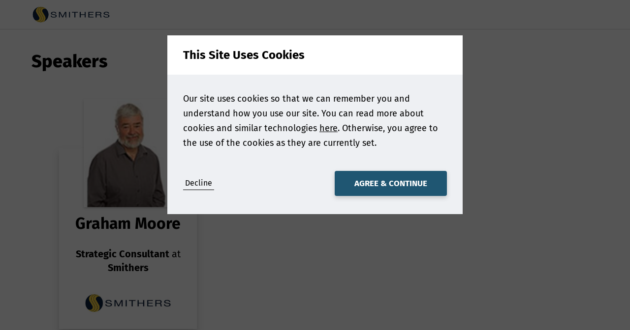

--- FILE ---
content_type: text/html; charset=utf-8
request_url: https://specialtypaperconference.com/specialty-papers-us-webinar/speakers
body_size: 2874
content:
<!DOCTYPE html>
<html lang="en-US">
<head>
    


<meta charset="utf-8" />
<meta name="viewport" content="width=device-width, initial-scale=1.0">



    <title>Speakers - Specialty Papers</title>
    <meta name="twitter:title" property="og:title" content="Speakers - Specialty Papers" />


<meta property="og:site_name" content="Specialty Papers" />
<meta name="twitter:domain" content="https://specialtypaperconference.com" />



  <meta name="theme-color" content="#1F5672" />

<link rel="manifest" href="/event-site-manifest.json">

  <link rel="icon" href="https://media-cdn.smithers.com/mediacontainer/medialibraries/carbonblackworld/images/smithers-s-32x32.gif?ext=.gif">

  <meta name="applicationInsightsKey" content="f5659614-f4e8-460e-b4b5-6043247762a6" />



<link rel="canonical" href="https://specialtypaperconference.com/specialty-papers-us-webinar/speakers" />

                <link rel="alternate" hreflang="x-default" href="https://specialtypaperconference.com/specialty-papers-us-webinar/speakers" />
            <link rel="alternate" hreflang="en-US" href="https://specialtypaperconference.com/specialty-papers-us-webinar/speakers" />



    <link href="/event-site.css" rel="stylesheet"/>

    
<link href="/kentico/bundles/pageComponents/styles?v=IuAOmar92aPxWseMUX2hEA7Ho8-stf6XMzvUOluWtew1" rel="stylesheet"/>
<link href="/kentico/bundles/formComponents/styles?v=BLFpcIS6CuUw5VWIL6eAPvpIPTodwNxkiazo0TTjlx41" rel="stylesheet"/>
            <script>
            window.dataLayer = window.dataLayer || [];
        </script>
        <!-- Google Tag Manager -->
        <script>
    (function (w, d, s, l, i) {
    w[l] = w[l] || []; w[l].push({
        'gtm.start':

            new Date().getTime(), event: 'gtm.js'
    }); var f = d.getElementsByTagName(s)[0],

        j = d.createElement(s), dl = l != 'dataLayer' ? '&l=' + l : ''; j.async = true; j.src =

            'https://www.googletagmanager.com/gtm.js?id=' + i + dl; f.parentNode.insertBefore(j, f);

    })(window, document, 'script', 'dataLayer', 'GTM-WLPQ9N');</script>
        <!-- End Google Tag Manager -->


</head>
<body class="preload">
          <!-- Google Tag Manager (noscript) -->
        <noscript>
            <iframe src="https://www.googletagmanager.com/ns.html?id=GTM-WLPQ9N"
                    height="0" width="0" style="display:none;visibility:hidden"></iframe>
        </noscript>
        <!-- End Google Tag Manager (noscript) -->





  
<header data-event-site-header class="event-site-header">
  <div class="inner-section">
    <div class="site-icon-container">
        <a href="/" class="event-home-link">
          <div class="image-container contain">
            <img loading="lazy" src="https://media-cdn.smithers.com/mediacontainer/medialibraries/carbonblackworld/images/smithers-logo-590x196.png?ext=.png" alt="Home" />
          </div>
        </a>
    </div>


  </div>
</header>

<a data-scroll-to-top class="scroll-to-top-button"></a>


  <div class="body-content m-t-56">
    
<div class="section max-width">
    <h1>Speakers</h1>
    <div>
        
        
    </div>
    <div id="vip-list" 
        data-speaker-grid 
        data-react-event-id="8615" 
        data-react-page-size="12" 
        data-react-next-text="Next" 
        data-react-prev-text="Previous"></div>
    
    <div>
        
    </div>
</div>

  </div>

  <footer class="footer">
  

<ul>
    <li >
        <a href=https://www.smithers.com>
            &#169; Smithers 2026
        </a>
            </li>
    <li >
        <a href=/contact-us>
            Contact us
        </a>
            </li>
    <li >
        <a >
            +44 (0) 1372 802000
        </a>
            </li>
    <li >
        <a href=https://www.smithers.com/policies/privacy-policy>
            Privacy Policy
        </a>
            </li>
    <li >
        <a >
            +1 330 762 7441
        </a>
            </li>
</ul>
</footer>
    <div id="cookie-banner-modal" class="modal open" data-modal>
    <div class="modal-content">
      <form name="cookie-consent-form" action="/cookiepopup/setallowcookies" method="POST" class="js-validated-form" data-ajax novalidate>
        <h5 class="modal-header">
          This Site Uses Cookies
        </h5>
        <div class="modal-body">
          <p>
            Our site uses cookies so that we can remember you and understand how you use our site.
You can read more about cookies and similar technologies <a target="_blank" rel="noopener" href="/consent/view?consentName=CookiePolicy">here</a>.
Otherwise, you agree to the use of the cookies as they are currently set.
          </p>
        </div>
        <div class="modal-footer">
          <div class="row no-wrap">
            <div class="fill-width m-v-8 m-r-16">
              <button type="submit" class="cta-link js-toggle-view-button" name="allow" value="false" data-close-button>Decline</button>
            </div>
            <button disabled type="submit" data-default data-close-button class="cta-button m-l-8" name="allow" value="true">Agree &amp; Continue</button>
          </div>
        </div>
        <input name="__RequestVerificationToken" type="hidden" value="b5aZ9JWS4jja330P6CcgWbgPSlhKkhFAHtlpjKT5KXFEI3WdhVOU5sYhcKDA9VjW1SBO49rkcFH5kDXJn3k_bo_HC4U1" />
      </form>
    </div>
  </div>
<input type="hidden" id="cookie-consent-given" value="false">

  
    <div hidden class="js-form-configuration">
      <div data-name="SiteName" data-value="Specialty Papers"></div>
        <div data-name="NotificationEmailGroup" data-value="258cef7d-1214-44c9-b165-4d0255ae2ffc"></div>
        <div data-name="NotificationEmailGroupName" data-value="Default"></div>
        <div data-name="ReferrerNotificationEmailGroup" data-value="258cef7d-1214-44c9-b165-4d0255ae2ffc"></div>
        <div data-name="ReferrerNotificationEmailGroupName" data-value="Default"></div>
            
	<div data-name="PageUrl" data-value="https://specialtypaperconference.com/specialty-papers-us-webinar/speakers"></div>
      <div data-name="PageReferrer" data-value=""></div>
      <div data-name="PageName" data-value="Speakers"></div>
    </div>


      <div hidden id="gtm-page-data" class="js-gtm-page-data">
            <div data-name="pageType" data-value="SpeakersPage"></div>
            <div data-name="pageIndustry" data-value=""></div>
            <div data-name="pageNotificationEmailGroupName" data-value="Default"></div>
    </div>

  <script src="/app/build/assets/modernizr-bundle.js"></script>

  <script src="/app/build/assets/bundle.ee03245f.js"></script>

  
<script src="/kentico/bundles/jquery?v=QKUPSia3ECT_E95si24LagQNjDmMylaf2SScSZLbaYQ1"></script>
<script src="/kentico/bundles/jquery-unobtrusive-ajax?v=yWiSJlfkRWGOtjh38MIfwsmv_b3zyMucdfkOPGDhEoA1"></script>
<script type="text/javascript">
window.kentico = window.kentico || {};
window.kentico.builder = {}; 
window.kentico.builder.useJQuery = true;</script><script src="/kentico/bundles/forms/scripts?v=Gt4GbgwtDKK0sTC0YrvKBwgsxuk25Gpe2t6-p5hD_A81"></script>
  <script type="text/javascript" src="/Kentico.Resource/Activities/KenticoActivityLogger/Logger.js?pageIdentifier=9136" async></script>
</body>
</html>


--- FILE ---
content_type: text/css; charset=utf-8
request_url: https://specialtypaperconference.com/event-site.css
body_size: 29283
content:
html{line-height:1.15;-ms-text-size-adjust:100%;-webkit-text-size-adjust:100%}body{margin:0}article,aside,footer,header,nav,section{display:block}h1{font-size:2em;margin:.67em 0}figcaption,figure,main{display:block}figure{margin:1em 40px}hr{box-sizing:content-box;height:0;overflow:visible}pre{font-family:monospace;font-size:1em}a{background-color:transparent;-webkit-text-decoration-skip:objects}abbr[title]{border-bottom:none;text-decoration:underline;text-decoration:underline dotted}b,strong{font-weight:inherit;font-weight:bolder}code,kbd,samp{font-family:monospace;font-size:1em}dfn{font-style:italic}mark{background-color:#ff0;color:#000}small{font-size:80%}sub,sup{font-size:75%;line-height:0;position:relative;vertical-align:baseline}sub{bottom:-.25em}sup{top:-.5em}audio,video{display:inline-block}audio:not([controls]){display:none;height:0}img{border-style:none}svg:not(:root){overflow:hidden}button,input,optgroup,select,textarea{font-family:sans-serif;font-size:100%;line-height:1.15;margin:0}button,input{overflow:visible}button,select{text-transform:none}[type=reset],[type=submit],button,html [type=button]{-webkit-appearance:button}[type=button]::-moz-focus-inner,[type=reset]::-moz-focus-inner,[type=submit]::-moz-focus-inner,button::-moz-focus-inner{border-style:none;padding:0}[type=button]:-moz-focusring,[type=reset]:-moz-focusring,[type=submit]:-moz-focusring,button:-moz-focusring{outline:1px dotted ButtonText}fieldset{padding:.35em .75em .625em}legend{box-sizing:border-box;color:inherit;display:table;max-width:100%;padding:0;white-space:normal}progress{display:inline-block;vertical-align:baseline}textarea{overflow:auto}[type=checkbox],[type=radio]{box-sizing:border-box;padding:0}[type=number]::-webkit-inner-spin-button,[type=number]::-webkit-outer-spin-button{height:auto}[type=search]{-webkit-appearance:textfield;outline-offset:-2px}[type=search]::-webkit-search-cancel-button,[type=search]::-webkit-search-decoration{-webkit-appearance:none}::-webkit-file-upload-button{-webkit-appearance:button;font:inherit}details,menu{display:block}summary{display:list-item}canvas{display:inline-block}template{display:none}[hidden]{display:none!important}.image-container img{height:100%;width:100%;object-fit:cover}.image-container.contain img{object-fit:contain}.no-object-fit .image-container{background-size:cover;background-position:50%;background-repeat:no-repeat}.no-object-fit .image-container.contain{background-size:contain}.no-object-fit .image-container img{opacity:0}input,select,textarea{transition:background-color 50000s,color 50000s,filter 50000s}input:-webkit-autofill,select:-webkit-autofill,textarea:-webkit-autofill{animation-duration:50000s;animation-name:onautofillstart}input:not(:-webkit-autofill),select:not(:-webkit-autofill),textarea:not(:-webkit-autofill){animation-duration:50000s;animation-name:onautofillcancel}html{box-sizing:border-box;font-size:100%;overflow-x:hidden;height:100%;word-break:break-word;word-wrap:break-word}body{-webkit-text-size-adjust:100%;-webkit-font-smoothing:antialiased;-moz-osx-font-smoothing:grayscale;text-rendering:optimizeLegibility;font-size:18px;line-height:1.4;min-height:100%;display:flex;flex-direction:column;position:relative}body .body-content{flex-grow:1;flex-shrink:0}.mobile body,.tablet body{cursor:pointer;-webkit-tap-highlight-color:rgba(0,0,0,0)}.desktop body{height:1px}*,:after,:before{box-sizing:inherit}.preload :not(.transition-always){transition:none!important}main{position:relative;overflow:hidden}p{font-size:18px;line-height:30px}li{margin:4px 0}ul{list-style:none}ul li:before{content:"\2022";font-weight:700;display:inline-block;width:16px;margin-left:-16px;font-size:120%;line-height:100%;top:2px;position:relative}.align-left{text-align:left}.align-center{text-align:center}.align-right{text-align:right}.align-justify{text-align:justify}.alert-message,.error-message{color:#c33642}textarea{resize:none;overflow-y:hidden;min-height:112px}.resource-strings{display:none}.overflow-hidden{overflow:hidden}img{max-width:100%}@media only screen and (max-width:480px){figure{margin-left:16px;margin-right:16px}}th{text-align:left}td,th{padding:0 4px}.LinesEllipsis{margin:0!important;white-space:pre-wrap}.LinesEllipsis wbr{display:none}span.LinesEllipsis{display:inline-block}.place-offscreen{position:absolute;left:-9999em}.disabled{pointer-events:none;opacity:.5}.m-0{margin:0}.m-v-0{margin-top:0;margin-bottom:0}.m-h-0{margin-left:0;margin-right:0}.m-t-0{margin-top:0}.m-b-0{margin-bottom:0}.m-l-0{margin-left:0}.m-r-0{margin-right:0}.m-8{margin:8px}.m-v-8{margin-top:8px;margin-bottom:8px}.m-h-8{margin-left:8px;margin-right:8px}.m-t-8{margin-top:8px}.m-b-8{margin-bottom:8px}.m-l-8{margin-left:8px}.m-r-8{margin-right:8px}.m-16{margin:16px}.m-v-16{margin-top:16px;margin-bottom:16px}.m-h-16{margin-left:16px;margin-right:16px}.m-t-16{margin-top:16px}.m-b-16{margin-bottom:16px}.m-l-16{margin-left:16px}.m-r-16{margin-right:16px}.m-24{margin:24px}.m-v-24{margin-top:24px;margin-bottom:24px}.m-h-24{margin-left:24px;margin-right:24px}.m-t-24{margin-top:24px}.m-b-24{margin-bottom:24px}.m-l-24{margin-left:24px}.m-r-24{margin-right:24px}.m-32{margin:32px}.m-v-32{margin-top:32px;margin-bottom:32px}.m-h-32{margin-left:32px;margin-right:32px}.m-t-32{margin-top:32px}.m-b-32{margin-bottom:32px}.m-l-32{margin-left:32px}.m-r-32{margin-right:32px}.m-40{margin:40px}.m-v-40{margin-top:40px;margin-bottom:40px}.m-h-40{margin-left:40px;margin-right:40px}.m-t-40{margin-top:40px}.m-b-40{margin-bottom:40px}.m-l-40{margin-left:40px}.m-r-40{margin-right:40px}.m-48{margin:48px}.m-v-48{margin-top:48px;margin-bottom:48px}.m-h-48{margin-left:48px;margin-right:48px}.m-t-48{margin-top:48px}.m-b-48{margin-bottom:48px}.m-l-48{margin-left:48px}.m-r-48{margin-right:48px}.m-56{margin:56px}.m-v-56{margin-top:56px;margin-bottom:56px}.m-h-56{margin-left:56px;margin-right:56px}.m-t-56{margin-top:56px}.m-b-56{margin-bottom:56px}.m-l-56{margin-left:56px}.m-r-56{margin-right:56px}.m-64{margin:64px}.m-v-64{margin-top:64px;margin-bottom:64px}.m-h-64{margin-left:64px;margin-right:64px}.m-t-64{margin-top:64px}.m-b-64{margin-bottom:64px}.m-l-64{margin-left:64px}.m-r-64{margin-right:64px}.m-72{margin:72px}.m-v-72{margin-top:72px;margin-bottom:72px}.m-h-72{margin-left:72px;margin-right:72px}.m-t-72{margin-top:72px}.m-b-72{margin-bottom:72px}.m-l-72{margin-left:72px}.m-r-72{margin-right:72px}.m-80{margin:80px}.m-v-80{margin-top:80px;margin-bottom:80px}.m-h-80{margin-left:80px;margin-right:80px}.m-t-80{margin-top:80px}.m-b-80{margin-bottom:80px}.m-l-80{margin-left:80px}.m-r-80{margin-right:80px}.m-h-auto{margin-left:auto;margin-right:auto}form{width:100%}form .form-group.max-width{max-width:320px}form .response-message{margin-top:8px}form .response-message.error{color:#c33642}@keyframes fade-in{0%{opacity:0}to{opacity:1}}@keyframes fade-out{0%{opacity:0}to{opacity:1}}.icon{width:1em;line-height:1em;position:relative;display:inline-block}.icon:before{content:"\A0"}.icon.icon-clock{background:url(/app/build/assets/images/clock-714cab4007f6e8be7781bb4ab62ef7ab.svg) no-repeat;background-size:contain;background-position:50%}.icon.icon-clock.icon-white{background:url(/app/build/assets/images/clock-f376c13f0994a0cf939b558c59720aa8.svg) no-repeat;background-size:contain;background-position:50%}.icon.icon-clock.file>.icon{width:50%;height:50%;position:absolute;left:50%;top:50%}.icon.icon-cookie{background:url(/app/build/assets/images/cookie-0a53f7dfa91cc3163ba23afa8188766f.svg) no-repeat;background-size:contain;background-position:50%}.icon.icon-cookie.icon-white{background:url(/app/build/assets/images/cookie-326f51c95f269ce99e07ed1fa8cb51f0.svg) no-repeat;background-size:contain;background-position:50%}.icon.icon-cookie.file>.icon{width:50%;height:50%;position:absolute;left:50%;top:50%}.icon.icon-cross{background:url(/app/build/assets/images/cross-5f44fb64d672df8fe6b9225b16d91305.svg) no-repeat;background-size:contain;background-position:50%}.icon.icon-cross.icon-white{background:url(/app/build/assets/images/cross-3665fb6056334989369f3586394187d9.svg) no-repeat;background-size:contain;background-position:50%}.icon.icon-cross.file>.icon{width:50%;height:50%;position:absolute;left:50%;top:50%}.icon.icon-download{background:url(/app/build/assets/images/download-2496b62b7e0909f760ba524a82529fbc.svg) no-repeat;background-size:contain;background-position:50%}.icon.icon-download.icon-white{background:url(/app/build/assets/images/download-eeb6ce6664ddef70e857b148613b8707.svg) no-repeat;background-size:contain;background-position:50%}.icon.icon-download.file>.icon{width:50%;height:50%;position:absolute;left:50%;top:50%}.icon.icon-down-arrow{background:url(/app/build/assets/images/down-arrow-937145f41a07364800a90c6c5b6d0ecf.svg) no-repeat;background-size:contain;background-position:50%}.icon.icon-down-arrow.icon-white{background:url(/app/build/assets/images/down-arrow-e7a8fceaa8c32777521c86717002aa7b.svg) no-repeat;background-size:contain;background-position:50%}.icon.icon-down-arrow.file>.icon{width:50%;height:50%;position:absolute;left:50%;top:50%}.icon.icon-file{background:url(/app/build/assets/images/file-c7fa3adec772e8ab857d676a1c4f6b57.svg) no-repeat;background-size:contain;background-position:50%}.icon.icon-file.icon-white{background:url(/app/build/assets/images/file-cb16625490ff0e899c30d3cc0a101ed9.svg) no-repeat;background-size:contain;background-position:50%}.icon.icon-file.file>.icon{width:50%;height:50%;position:absolute;left:50%;top:50%}.icon.icon-folder{background:url(/app/build/assets/images/folder-0490f7651da8b1e7d102d3aac11dd4f0.svg) no-repeat;background-size:contain;background-position:50%}.icon.icon-folder.icon-white{background:url(/app/build/assets/images/folder-6ea7ea7b7ca1c778911ff88aeca82f32.svg) no-repeat;background-size:contain;background-position:50%}.icon.icon-folder.file>.icon{width:50%;height:50%;position:absolute;left:50%;top:50%}.icon.icon-home{background:url(/app/build/assets/images/home-0a24a6eecc7e5f9aeeffb24f5434f1ff.svg) no-repeat;background-size:contain;background-position:50%}.icon.icon-home.icon-white{background:url(/app/build/assets/images/home-26d35772f3da2bb145b23daec8936c19.svg) no-repeat;background-size:contain;background-position:50%}.icon.icon-home.file>.icon{width:50%;height:50%;position:absolute;left:50%;top:50%}.icon.icon-left-arrow{background:url(/app/build/assets/images/left-arrow-e4c1bca600ce3bae694f4803b9b57047.svg) no-repeat;background-size:contain;background-position:50%}.icon.icon-left-arrow.icon-white{background:url(/app/build/assets/images/left-arrow-396dad9a7bbab6a5047568fca9012541.svg) no-repeat;background-size:contain;background-position:50%}.icon.icon-left-arrow.file>.icon{width:50%;height:50%;position:absolute;left:50%;top:50%}.icon.icon-left-arrow-long{background:url(/app/build/assets/images/left-arrow-long-78921b6877c73c62ce03105f5e1c750c.svg) no-repeat;background-size:contain;background-position:50%}.icon.icon-left-arrow-long.icon-white{background:url(/app/build/assets/images/left-arrow-long-48cfd710a2306158f1a4aeb497f0e2d5.svg) no-repeat;background-size:contain;background-position:50%}.icon.icon-left-arrow-long.file>.icon{width:50%;height:50%;position:absolute;left:50%;top:50%}.icon.icon-person{background:url(/app/build/assets/images/person-f9ad5858474318e908f9acf0a9468381.svg) no-repeat;background-size:contain;background-position:50%}.icon.icon-person.icon-white{background:url(/app/build/assets/images/person-e2b917a135eeb0445caa82a26c42c025.svg) no-repeat;background-size:contain;background-position:50%}.icon.icon-person.file>.icon{width:50%;height:50%;position:absolute;left:50%;top:50%}.icon.icon-phone{background:url(/app/build/assets/images/phone-e4f662ac733a09d2589e245fb4236ee8.svg) no-repeat;background-size:contain;background-position:50%}.icon.icon-phone.icon-white{background:url(/app/build/assets/images/phone-eb9f2b9b68fece830c101daccf0f04b4.svg) no-repeat;background-size:contain;background-position:50%}.icon.icon-phone.file>.icon{width:50%;height:50%;position:absolute;left:50%;top:50%}.icon.icon-right-arrow{background:url(/app/build/assets/images/right-arrow-ec79d523cd8fe23efb87ffe672d18252.svg) no-repeat;background-size:contain;background-position:50%}.icon.icon-right-arrow.icon-white{background:url(/app/build/assets/images/right-arrow-ca12344370fb8112309a7b65b2c8491a.svg) no-repeat;background-size:contain;background-position:50%}.icon.icon-right-arrow.file>.icon{width:50%;height:50%;position:absolute;left:50%;top:50%}.icon.icon-right-arrow-long{background:url(/app/build/assets/images/right-arrow-long-0d578d2162bddee937e2df5fb7871e55.svg) no-repeat;background-size:contain;background-position:50%}.icon.icon-right-arrow-long.icon-white{background:url(/app/build/assets/images/right-arrow-long-9c99351219b877740674ab5c5e6e3f1d.svg) no-repeat;background-size:contain;background-position:50%}.icon.icon-right-arrow-long.file>.icon{width:50%;height:50%;position:absolute;left:50%;top:50%}.icon.icon-search{background:url(/app/build/assets/images/search-1c2151c7e443a2d7ffb0fc90575df78f.svg) no-repeat;background-size:contain;background-position:50%}.icon.icon-search.icon-white{background:url(/app/build/assets/images/search-083cc3f83bf21b9ecd9b36c6a9c35191.svg) no-repeat;background-size:contain;background-position:50%}.icon.icon-search.file>.icon{width:50%;height:50%;position:absolute;left:50%;top:50%}.icon.icon-shopping-basket{background:url(/app/build/assets/images/shopping-basket-664112ad73c5264356b9026770bfb466.svg) no-repeat;background-size:contain;background-position:50%}.icon.icon-shopping-basket.icon-white{background:url(/app/build/assets/images/shopping-basket-4baab5015f8c2eac664d19b405a46d19.svg) no-repeat;background-size:contain;background-position:50%}.icon.icon-shopping-basket.file>.icon{width:50%;height:50%;position:absolute;left:50%;top:50%}.icon.icon-signout{background:url(/app/build/assets/images/signout-c6aca1247ed06900e6e41711bf03a246.svg) no-repeat;background-size:contain;background-position:50%}.icon.icon-signout.icon-white{background:url(/app/build/assets/images/signout-8ab4ea4cabfe2ace5650f4755d58271e.svg) no-repeat;background-size:contain;background-position:50%}.icon.icon-signout.file>.icon{width:50%;height:50%;position:absolute;left:50%;top:50%}.icon.icon-spinner{background:url(/app/build/assets/images/spinner-6821b98e103da956a281d2c8626bf8e7.svg) no-repeat;background-size:contain;background-position:50%}.icon.icon-spinner.icon-white{background:url(/app/build/assets/images/spinner-0d352ec5a2e9b6bed05f87b205d5c621.svg) no-repeat;background-size:contain;background-position:50%}.icon.icon-spinner.file>.icon{width:50%;height:50%;position:absolute;left:50%;top:50%}.icon.icon-tick{background:url(/app/build/assets/images/tick-bb843cce734fb0ca16634a53fa0611f2.svg) no-repeat;background-size:contain;background-position:50%}.icon.icon-tick.icon-white{background:url(/app/build/assets/images/tick-cf1a0eb8df532c1b7c5b2d3155043819.svg) no-repeat;background-size:contain;background-position:50%}.icon.icon-tick.file>.icon{width:50%;height:50%;position:absolute;left:50%;top:50%}.icon.icon-tick-with-circle{background:url(/app/build/assets/images/tick-with-circle-b03e79ded23153b47d25dc2fc1976230.svg) no-repeat;background-size:contain;background-position:50%}.icon.icon-tick-with-circle.icon-white{background:url(/app/build/assets/images/tick-with-circle-23735b0767b4e051f4016cc33e2a0970.svg) no-repeat;background-size:contain;background-position:50%}.icon.icon-tick-with-circle.file>.icon{width:50%;height:50%;position:absolute;left:50%;top:50%}.icon.icon-up-arrow{background:url(/app/build/assets/images/up-arrow-fdc0a6b62e1da5097b9df54a972bb789.svg) no-repeat;background-size:contain;background-position:50%}.icon.icon-up-arrow.icon-white{background:url(/app/build/assets/images/up-arrow-50e3eadbf1860ec4fac77f43dab66afa.svg) no-repeat;background-size:contain;background-position:50%}.icon.icon-up-arrow.file>.icon{width:50%;height:50%;position:absolute;left:50%;top:50%}blockquote{opacity:.4;margin:48px 40px 56px;display:table}@media only screen and (max-width:768px){blockquote{margin:48px 20px 56px}}blockquote,blockquote p{font-size:34px;line-height:46px}blockquote p{margin:0;display:inline}blockquote:before{content:open-quote}blockquote:after{content:close-quote}.flag-icon,.flag-icon-background{background-size:contain;background-position:50%;background-repeat:no-repeat}.flag-icon{position:relative;display:inline-block;width:1.33333em;line-height:1em}.flag-icon:before{content:"\A0"}.flag-icon.flag-icon-squared{width:1em}.flag-icon-gb{background-image:url(/app/build/assets/images/gb-d3ddd6025a06a78535b0d432d14905bf.svg)}.flag-icon-gb.flag-icon-squared{background-image:url(/app/build/assets/images/gb-5db9fea0ec9e05cfb98e7387be5d0aa7.svg)}.flag-icon-us{background-image:url(/app/build/assets/images/us-ae65659236a7e348402799477237e6fa.svg)}.flag-icon-us.flag-icon-squared{background-image:url(/app/build/assets/images/us-8ec583188aba7e9426580350312d97a5.svg)}.flag-icon-jp{background-image:url(/app/build/assets/images/jp-3e72015c537875435192c3b2d832042e.svg)}.flag-icon-jp.flag-icon-squared{background-image:url(/app/build/assets/images/jp-16a568ca9eb15a225e3a90aee0f68909.svg)}.alternate-bgs>div>div:nth-child(odd){background-color:#eef0f3}@font-face{font-family:FiraSans-Light;src:url(/app/build/assets/fonts/FiraSans-Light.28085cb6.eot);src:url(/app/build/assets/fonts/FiraSans-Light.28085cb6.eot?#iefix) format("embedded-opentype"),url(/app/build/assets/fonts/FiraSans-Light.da5339a6.woff2) format("woff2"),url(/app/build/assets/fonts/FiraSans-Light.12a3e9bf.woff) format("woff"),url(/app/build/assets/fonts/FiraSans-Light.cfc0a5e8.ttf) format("truetype")}@font-face{font-family:FiraSans-Regular;src:url(/app/build/assets/fonts/FiraSans-Regular.d2b3244b.eot);src:url(/app/build/assets/fonts/FiraSans-Regular.d2b3244b.eot?#iefix) format("embedded-opentype"),url(/app/build/assets/fonts/FiraSans-Regular.f7e6181b.woff2) format("woff2"),url(/app/build/assets/fonts/FiraSans-Regular.06f978d6.woff) format("woff"),url(/app/build/assets/fonts/FiraSans-Regular.54dfa44c.ttf) format("truetype")}@font-face{font-family:FiraSans-Bold;src:url(/app/build/assets/fonts/FiraSans-Bold.69c168c1.eot);src:url(/app/build/assets/fonts/FiraSans-Bold.69c168c1.eot?#iefix) format("embedded-opentype"),url(/app/build/assets/fonts/FiraSans-Bold.8ba5b87e.woff2) format("woff2"),url(/app/build/assets/fonts/FiraSans-Bold.7c5d5f7b.woff) format("woff"),url(/app/build/assets/fonts/FiraSans-Bold.00e640b1.ttf) format("truetype")}@font-face{font-family:FiraSans-ExtraBold;src:url(/app/build/assets/fonts/FiraSans-ExtraBold.b94cc6ee.eot);src:url(/app/build/assets/fonts/FiraSans-ExtraBold.b94cc6ee.eot?#iefix) format("embedded-opentype"),url(/app/build/assets/fonts/FiraSans-ExtraBold.ed0c3407.woff2) format("woff2"),url(/app/build/assets/fonts/FiraSans-ExtraBold.e05d086a.woff) format("woff"),url(/app/build/assets/fonts/FiraSans-ExtraBold.e0586222.ttf) format("truetype")}@font-face{font-family:PlayfairDisplay-Regular;src:url(/app/build/assets/fonts/PlayfairDisplay-Regular.abf8ea77.eot);src:url(/app/build/assets/fonts/PlayfairDisplay-Regular.abf8ea77.eot?#iefix) format("embedded-opentype"),url(/app/build/assets/fonts/PlayfairDisplay-Regular.54f621d8.woff2) format("woff2"),url(/app/build/assets/fonts/PlayfairDisplay-Regular.adcb3ba2.woff) format("woff"),url(/app/build/assets/fonts/PlayfairDisplay-Regular.60adb7d5.ttf) format("truetype")}@font-face{font-family:PlayfairDisplay-BoldItalic;src:url(/app/build/assets/fonts/PlayfairDisplay-BoldItalic.ba655cfb.eot);src:url(/app/build/assets/fonts/PlayfairDisplay-BoldItalic.ba655cfb.eot?#iefix) format("embedded-opentype"),url(/app/build/assets/fonts/PlayfairDisplay-BoldItalic.50f0d983.woff2) format("woff2"),url(/app/build/assets/fonts/PlayfairDisplay-BoldItalic.8c858c51.woff) format("woff"),url(/app/build/assets/fonts/PlayfairDisplay-BoldItalic.5f71078b.ttf) format("truetype")}html{font-family:FiraSans-Regular,sans-serif;color:#000000}.h1,h1,html{font-weight:400;font-style:normal}.h1,h1{font-family:FiraSans-ExtraBold,sans-serif;font-size:36px;line-height:42px;margin:.67em 0}.h2,h2{font-family:FiraSans-Bold,sans-serif;line-height:39px}.h2,.h3,h2,h3{font-weight:400;font-style:normal;font-size:32px;margin:.83em 0}.h3,h3{font-family:PlayfairDisplay-Regular,serif;line-height:43px}.h4,h4{font-family:FiraSans-Bold,sans-serif;font-weight:400;font-style:normal;font-size:24px;line-height:35px;margin:1.33em 0}.h5,h5{font-size:20px;line-height:28px}.h5,.h6,h5,h6{font-family:FiraSans-Bold,sans-serif;font-weight:400;font-style:normal;margin:1.5em 0 .75em}.h6,h6{font-size:18px;line-height:24px}.h1 .preposition,.h2 .preposition,.h3 .preposition,.h4 .preposition,.h5 .preposition,.h6 .preposition,h1 .preposition,h2 .preposition,h3 .preposition,h4 .preposition,h5 .preposition,h6 .preposition{font-family:FiraSans-Regular,sans-serif;font-weight:400;font-style:normal}.h1.underlined,.h1.underlined-full,.h2.underlined,.h2.underlined-full,.h3.underlined,.h3.underlined-full,.h4.underlined,.h4.underlined-full,.h5.underlined,.h5.underlined-full,.h6.underlined,.h6.underlined-full,h1.underlined,h1.underlined-full,h2.underlined,h2.underlined-full,h3.underlined,h3.underlined-full,h4.underlined,h4.underlined-full,h5.underlined,h5.underlined-full,h6.underlined,h6.underlined-full{position:relative;padding-bottom:20px}.h1.underlined-full:after,.h1.underlined:after,.h2.underlined-full:after,.h2.underlined:after,.h3.underlined-full:after,.h3.underlined:after,.h4.underlined-full:after,.h4.underlined:after,.h5.underlined-full:after,.h5.underlined:after,.h6.underlined-full:after,.h6.underlined:after,h1.underlined-full:after,h1.underlined:after,h2.underlined-full:after,h2.underlined:after,h3.underlined-full:after,h3.underlined:after,h4.underlined-full:after,h4.underlined:after,h5.underlined-full:after,h5.underlined:after,h6.underlined-full:after,h6.underlined:after{content:"";position:absolute;height:1px;bottom:0;left:0;border-radius:1px;max-width:calc(100% - 2px)}.h1.underlined:after,.h2.underlined:after,.h3.underlined:after,.h4.underlined:after,.h5.underlined:after,.h6.underlined:after,h1.underlined:after,h2.underlined:after,h3.underlined:after,h4.underlined:after,h5.underlined:after,h6.underlined:after{width:170px;border-bottom:2px solid #1F5672}.h1.underlined-full:after,.h2.underlined-full:after,.h3.underlined-full:after,.h4.underlined-full:after,.h5.underlined-full:after,.h6.underlined-full:after,h1.underlined-full:after,h2.underlined-full:after,h3.underlined-full:after,h4.underlined-full:after,h5.underlined-full:after,h6.underlined-full:after{width:100%;border-bottom:1px solid #D7D7D7}ul li:before{color:#1F5672}b,strong{font-family:FiraSans-Bold,sans-serif;font-weight:400;font-style:normal}table{border-color:#000000;border-collapse:collapse}table caption{font-family:FiraSans-Bold,sans-serif;font-weight:400;font-style:normal;padding:4px 0}a{text-decoration:underline}a,a:visited:not(:hover){color:#000000}a:hover{color:#191919}blockquote,blockquote p{font-family:PlayfairDisplay-Regular,serif;font-weight:400;font-style:normal;color:#000000}.autocomplete{position:absolute;top:100%;width:100%;z-index:15}.listbox{background:#fff;border-top-width:0;list-style:none;margin:0;padding:0;width:100%;max-height:400px;overflow-x:hidden;overflow-y:auto;display:none;scroll-behavior:"auto"}.listbox.open,.listbox:active{display:block}.listbox .option{margin:0;padding:8px 24px;height:40px;white-space:nowrap;overflow:hidden;text-overflow:ellipsis;font-size:16px;line-height:1.4;user-select:none;cursor:default}.listbox .option.focused{background:#f4f4f4}.listbox .option:before{display:none}@font-face{font-family:swiper-icons;src:url("data:application/font-woff;charset=utf-8;base64, [base64]//wADZ2x5ZgAAAywAAADMAAAD2MHtryVoZWFkAAABbAAAADAAAAA2E2+eoWhoZWEAAAGcAAAAHwAAACQC9gDzaG10eAAAAigAAAAZAAAArgJkABFsb2NhAAAC0AAAAFoAAABaFQAUGG1heHAAAAG8AAAAHwAAACAAcABAbmFtZQAAA/gAAAE5AAACXvFdBwlwb3N0AAAFNAAAAGIAAACE5s74hXjaY2BkYGAAYpf5Hu/j+W2+MnAzMYDAzaX6QjD6/4//Bxj5GA8AuRwMYGkAPywL13jaY2BkYGA88P8Agx4j+/8fQDYfA1AEBWgDAIB2BOoAeNpjYGRgYNBh4GdgYgABEMnIABJzYNADCQAACWgAsQB42mNgYfzCOIGBlYGB0YcxjYGBwR1Kf2WQZGhhYGBiYGVmgAFGBiQQkOaawtDAoMBQxXjg/wEGPcYDDA4wNUA2CCgwsAAAO4EL6gAAeNpj2M0gyAACqxgGNWBkZ2D4/wMA+xkDdgAAAHjaY2BgYGaAYBkGRgYQiAHyGMF8FgYHIM3DwMHABGQrMOgyWDLEM1T9/w8UBfEMgLzE////P/5//f/V/xv+r4eaAAeMbAxwIUYmIMHEgKYAYjUcsDAwsLKxc3BycfPw8jEQA/[base64]/uznmfPFBNODM2K7MTQ45YEAZqGP81AmGGcF3iPqOop0r1SPTaTbVkfUe4HXj97wYE+yNwWYxwWu4v1ugWHgo3S1XdZEVqWM7ET0cfnLGxWfkgR42o2PvWrDMBSFj/IHLaF0zKjRgdiVMwScNRAoWUoH78Y2icB/yIY09An6AH2Bdu/UB+yxopYshQiEvnvu0dURgDt8QeC8PDw7Fpji3fEA4z/PEJ6YOB5hKh4dj3EvXhxPqH/SKUY3rJ7srZ4FZnh1PMAtPhwP6fl2PMJMPDgeQ4rY8YT6Gzao0eAEA409DuggmTnFnOcSCiEiLMgxCiTI6Cq5DZUd3Qmp10vO0LaLTd2cjN4fOumlc7lUYbSQcZFkutRG7g6JKZKy0RmdLY680CDnEJ+UMkpFFe1RN7nxdVpXrC4aTtnaurOnYercZg2YVmLN/d/gczfEimrE/fs/bOuq29Zmn8tloORaXgZgGa78yO9/cnXm2BpaGvq25Dv9S4E9+5SIc9PqupJKhYFSSl47+Qcr1mYNAAAAeNptw0cKwkAAAMDZJA8Q7OUJvkLsPfZ6zFVERPy8qHh2YER+3i/BP83vIBLLySsoKimrqKqpa2hp6+jq6RsYGhmbmJqZSy0sraxtbO3sHRydnEMU4uR6yx7JJXveP7WrDycAAAAAAAH//wACeNpjYGRgYOABYhkgZgJCZgZNBkYGLQZtIJsFLMYAAAw3ALgAeNolizEKgDAQBCchRbC2sFER0YD6qVQiBCv/H9ezGI6Z5XBAw8CBK/m5iQQVauVbXLnOrMZv2oLdKFa8Pjuru2hJzGabmOSLzNMzvutpB3N42mNgZGBg4GKQYzBhYMxJLMlj4GBgAYow/P/PAJJhLM6sSoWKfWCAAwDAjgbRAAB42mNgYGBkAIIbCZo5IPrmUn0hGA0AO8EFTQAA") format("woff");font-weight:400;font-style:normal}:root{--swiper-theme-color:#007aff}.swiper-container{margin-left:auto;margin-right:auto;position:relative;overflow:hidden;list-style:none;padding:0;z-index:1}.swiper-container-vertical>.swiper-wrapper{flex-direction:column}.swiper-wrapper{position:relative;width:100%;height:100%;z-index:1;display:flex;transition-property:transform;box-sizing:content-box}.swiper-container-android .swiper-slide,.swiper-wrapper{transform:translateZ(0)}.swiper-container-multirow>.swiper-wrapper{flex-wrap:wrap}.swiper-container-multirow-column>.swiper-wrapper{flex-wrap:wrap;flex-direction:column}.swiper-container-free-mode>.swiper-wrapper{transition-timing-function:ease-out;margin:0 auto}.swiper-slide{flex-shrink:0;width:100%;height:100%;position:relative;transition-property:transform}.swiper-slide-invisible-blank{visibility:hidden}.swiper-container-autoheight,.swiper-container-autoheight .swiper-slide{height:auto}.swiper-container-autoheight .swiper-wrapper{align-items:flex-start;transition-property:transform,height}.swiper-container-3d{perspective:1200px}.swiper-container-3d .swiper-cube-shadow,.swiper-container-3d .swiper-slide,.swiper-container-3d .swiper-slide-shadow-bottom,.swiper-container-3d .swiper-slide-shadow-left,.swiper-container-3d .swiper-slide-shadow-right,.swiper-container-3d .swiper-slide-shadow-top,.swiper-container-3d .swiper-wrapper{transform-style:preserve-3d}.swiper-container-3d .swiper-slide-shadow-bottom,.swiper-container-3d .swiper-slide-shadow-left,.swiper-container-3d .swiper-slide-shadow-right,.swiper-container-3d .swiper-slide-shadow-top{position:absolute;left:0;top:0;width:100%;height:100%;pointer-events:none;z-index:10}.swiper-container-3d .swiper-slide-shadow-left{background-image:linear-gradient(270deg,rgba(0,0,0,.5),transparent)}.swiper-container-3d .swiper-slide-shadow-right{background-image:linear-gradient(90deg,rgba(0,0,0,.5),transparent)}.swiper-container-3d .swiper-slide-shadow-top{background-image:linear-gradient(0deg,rgba(0,0,0,.5),transparent)}.swiper-container-3d .swiper-slide-shadow-bottom{background-image:linear-gradient(180deg,rgba(0,0,0,.5),transparent)}.swiper-container-css-mode>.swiper-wrapper{overflow:auto;scrollbar-width:none;-ms-overflow-style:none}.swiper-container-css-mode>.swiper-wrapper::-webkit-scrollbar{display:none}.swiper-container-css-mode>.swiper-wrapper>.swiper-slide{scroll-snap-align:start start}.swiper-container-horizontal.swiper-container-css-mode>.swiper-wrapper{scroll-snap-type:x mandatory}.swiper-container-vertical.swiper-container-css-mode>.swiper-wrapper{scroll-snap-type:y mandatory}:root{--swiper-navigation-size:44px}.swiper-button-next,.swiper-button-prev{position:absolute;width:calc(var(--swiper-navigation-size)/44*27);height:var(--swiper-navigation-size);margin-top:calc(var(--swiper-navigation-size)*-1/2);z-index:10;cursor:pointer;align-items:center;justify-content:center;color:var(--swiper-navigation-color,var(--swiper-theme-color))}.swiper-button-next.swiper-button-disabled,.swiper-button-prev.swiper-button-disabled{opacity:.35;cursor:auto;pointer-events:none}.swiper-button-next:after,.swiper-button-prev:after{font-family:swiper-icons;font-size:var(--swiper-navigation-size);text-transform:none!important;letter-spacing:0;text-transform:none;font-variant:normal;line-height:1}.swiper-button-prev,.swiper-container-rtl .swiper-button-next{left:10px;right:auto}.swiper-button-prev:after,.swiper-container-rtl .swiper-button-next:after{content:"prev"}.swiper-button-next,.swiper-container-rtl .swiper-button-prev{right:10px;left:auto}.swiper-button-next:after,.swiper-container-rtl .swiper-button-prev:after{content:"next"}.swiper-button-next.swiper-button-white,.swiper-button-prev.swiper-button-white{--swiper-navigation-color:#fff}.swiper-button-next.swiper-button-black,.swiper-button-prev.swiper-button-black{--swiper-navigation-color:#000}.swiper-button-lock{display:none}.swiper-pagination{position:absolute;text-align:center;transition:opacity .3s;transform:translateZ(0);z-index:10}.swiper-pagination.swiper-pagination-hidden{opacity:0}.swiper-container-horizontal>.swiper-pagination-bullets,.swiper-pagination-custom,.swiper-pagination-fraction{bottom:10px;left:0;width:100%}.swiper-pagination-bullets-dynamic{overflow:hidden;font-size:0}.swiper-pagination-bullets-dynamic .swiper-pagination-bullet{transform:scale(.33);position:relative}.swiper-pagination-bullets-dynamic .swiper-pagination-bullet-active,.swiper-pagination-bullets-dynamic .swiper-pagination-bullet-active-main{transform:scale(1)}.swiper-pagination-bullets-dynamic .swiper-pagination-bullet-active-prev{transform:scale(.66)}.swiper-pagination-bullets-dynamic .swiper-pagination-bullet-active-prev-prev{transform:scale(.33)}.swiper-pagination-bullets-dynamic .swiper-pagination-bullet-active-next{transform:scale(.66)}.swiper-pagination-bullets-dynamic .swiper-pagination-bullet-active-next-next{transform:scale(.33)}.swiper-pagination-bullet{width:8px;height:8px;display:inline-block;border-radius:100%;background:#000;opacity:.2}button.swiper-pagination-bullet{border:none;margin:0;padding:0;box-shadow:none;appearance:none}.swiper-pagination-clickable .swiper-pagination-bullet{cursor:pointer}.swiper-pagination-bullet-active{opacity:1;background:var(--swiper-pagination-color,var(--swiper-theme-color))}.swiper-container-vertical>.swiper-pagination-bullets{right:10px;top:50%;transform:translate3d(0,-50%,0)}.swiper-container-vertical>.swiper-pagination-bullets .swiper-pagination-bullet{margin:6px 0;display:block}.swiper-container-vertical>.swiper-pagination-bullets.swiper-pagination-bullets-dynamic{top:50%;transform:translateY(-50%);width:8px}.swiper-container-vertical>.swiper-pagination-bullets.swiper-pagination-bullets-dynamic .swiper-pagination-bullet{display:inline-block;transition:transform .2s,top .2s}.swiper-container-horizontal>.swiper-pagination-bullets .swiper-pagination-bullet{margin:0 4px}.swiper-container-horizontal>.swiper-pagination-bullets.swiper-pagination-bullets-dynamic{left:50%;transform:translateX(-50%);white-space:nowrap}.swiper-container-horizontal>.swiper-pagination-bullets.swiper-pagination-bullets-dynamic .swiper-pagination-bullet{transition:transform .2s,left .2s}.swiper-container-horizontal.swiper-container-rtl>.swiper-pagination-bullets-dynamic .swiper-pagination-bullet{transition:transform .2s,right .2s}.swiper-pagination-progressbar{background:rgba(0,0,0,.25);position:absolute}.swiper-pagination-progressbar .swiper-pagination-progressbar-fill{background:var(--swiper-pagination-color,var(--swiper-theme-color));position:absolute;left:0;top:0;width:100%;height:100%;transform:scale(0);transform-origin:left top}.swiper-container-rtl .swiper-pagination-progressbar .swiper-pagination-progressbar-fill{transform-origin:right top}.swiper-container-horizontal>.swiper-pagination-progressbar,.swiper-container-vertical>.swiper-pagination-progressbar.swiper-pagination-progressbar-opposite{width:100%;height:4px;left:0;top:0}.swiper-container-horizontal>.swiper-pagination-progressbar.swiper-pagination-progressbar-opposite,.swiper-container-vertical>.swiper-pagination-progressbar{width:4px;height:100%;left:0;top:0}.swiper-pagination-white{--swiper-pagination-color:#fff}.swiper-pagination-black{--swiper-pagination-color:#000}.swiper-pagination-lock{display:none}.featured-experts-carousel{max-width:1200px}.swiper-wrapper{box-sizing:border-box}.swiper-wrapper .swiper-slide{height:auto}.swiper-button-next,.swiper-button-prev{top:50%;width:50px;height:50px;color:#0a2d5a;background-color:#fddd5f;display:flex}@media only screen and (max-width:768px){.swiper-button-next,.swiper-button-prev{top:35%}}@media only screen and (max-width:480px){.swiper-button-next,.swiper-button-prev{width:32px}}@media only screen and (max-width:320px){.swiper-button-next,.swiper-button-prev{display:none}}.swiper-button-next:after,.swiper-button-prev:after{font-size:30px;content:"";display:inline-block;border-right:2px solid #0a2d5a;border-bottom:2px solid #0a2d5a;width:23px;height:23px}.swiper-button-next{right:0;padding-right:8px}.swiper-button-next:after{transform:rotate(-45deg)}.swiper-button-prev{left:0;padding-left:8px}.swiper-button-prev:after{transform:rotate(-225deg)}.swiper-container-horizontal>.swiper-pagination-bullets{display:none}@media only screen and (min-width:768px){.swiper-container-horizontal>.swiper-pagination-bullets{bottom:20px;display:block;width:130px;background:#0a2d5a;padding:4px 8px;border-radius:18px;border:3px solid #fddd5f;left:calc(50% - 65px)}}.swiper-pagination-bullet{background:#fddd5f;width:12px;height:12px;position:relative}.checkbox{display:table;position:relative;padding-left:24px;padding-right:4px;cursor:pointer;-webkit-user-select:none;-moz-user-select:none;-ms-user-select:none;user-select:none}.checkbox input{position:absolute;opacity:0;height:0;width:0}.checkbox .checkmark{position:absolute;top:5px;left:0;height:14px;width:14px;background-color:#fff}.checkbox .checkmark:after{content:"";position:absolute;opacity:0;left:4px;top:1px;width:4px;height:9px;-webkit-transform:rotate(45deg);-ms-transform:rotate(45deg);transform:rotate(45deg);transition:opacity .2s}.checkbox input:checked~.checkmark:after{opacity:1}.checkbox input:disabled,.checkbox input:disabled~*{opacity:.4}.checkbox-group .checkbox-group-label{display:block;font-size:18px;margin-bottom:8px}.checkbox-group .checkbox{margin-bottom:4px}.checkbox-group .error-message{margin:2px 24px 4px;color:#c33642;font-size:12px;transition:color .3s}.checkbox-group .error-message:empty{color:transparent}.checkbox-group .error-message:empty:after{content:"\A0"}.content-scroll{position:relative;margin-top:24px}.content-scroll>*{position:absolute;top:0}.cookie-banner{position:fixed;z-index:100050;bottom:0;left:0;right:0;pointer-events:none}.cookie-banner .cookie-container{margin:0 auto;position:relative;top:1000px;transition:top 1s}.cookie-banner.open .cookie-container{pointer-events:all;top:0}.cookie-banner .cookie-btn-wrap{text-align:right}.cookie-banner .text-content{margin:2px 0 0;font-size:18px;line-height:30px}@media only screen and (max-width:768px){.cookie-banner .text-content{margin:0 0 8px;text-align:center}}.cookie-banner .cookie-banner-content{align-items:center;max-width:1200px;margin:0 auto;padding:12px}.cookie-banner .cta-button{font-size:14px;line-height:19px;margin:8px 0 12px;padding:9px 24px}.countdown{padding-top:20px;display:inline-flex;flex-direction:column;align-items:center;text-align:center;min-width:264px;font-style:italic;font-size:36px;line-height:42px}.countdown .days{position:relative;padding:0 88px}.countdown .days:before{content:"";position:absolute;left:0;top:-16px;height:64px;width:64px}@media only screen and (max-width:480px){.countdown{padding-top:76px;min-width:100%}.countdown .days{padding:0}.countdown .days:before{left:calc(50% - 32px);top:-72px}.countdown .time .unit{display:none}}.countdown.large{padding-top:20px;letter-spacing:-.05px;font-size:61px;line-height:75px;min-width:432px}.countdown.large .days{padding:0 127px}.countdown.large .days:before{top:-16px;height:92px;width:92px}@media only screen and (max-width:768px){.countdown.large{padding-top:12px;font-size:54px;line-height:66px;min-width:408px}.countdown.large .days{padding:0 110px}.countdown.large .days:before{top:-8px;height:80px;width:80px}}@media only screen and (max-width:480px){.countdown.large{padding-top:92px;min-width:100%}.countdown.large .days{padding:0}.countdown.large .days:before{left:calc(50% - 40px);top:-88px}.countdown.large .time .unit{display:none}}.cta-link{text-decoration:none;position:relative;padding:0 4px 4px;margin-right:16px;line-height:46px;font-size:16px;white-space:nowrap;cursor:pointer}.cta-link:after{content:"";position:absolute;height:1px;width:100%;bottom:0;left:0;border-radius:1px}button.cta-link,input.cta-link{background:transparent;border:none;font-size:16px;line-height:20px;border-radius:1px}button.cta-link :focus,input.cta-link :focus{outline:none}.downloadable{display:flex;text-decoration:none;max-width:300px;margin:8px;transition:background .3s;cursor:pointer}.downloadable .icon-container{width:48px;flex-grow:0;flex-shrink:0;display:flex;flex-direction:row;align-items:center;margin:-1px;transition:background .3s}.downloadable .icon-container>.icon{width:20px;height:20px;margin:0 auto}.downloadable .icon-container .media-file-button{margin:0 4px;background:transparent;border:none;text-decoration:underline;cursor:pointer}.downloadable .icon-container .media-file-button:focus{outline:none}.downloadable .details{flex-grow:1;padding:8px 12px;overflow:hidden;background:#fff}.downloadable .details .file-name{font-size:17px}.downloadable .details .file-metadata{font-size:12px}div.downloadable .icon-container{width:auto}a.downloadable:hover{background:#eef0f3}.embedded-video{width:100%;padding-top:56.25%;position:relative;background:#000}.embedded-video iframe,.embedded-video video{position:absolute;top:0;left:0;max-height:100%;width:100%;height:100%;border:none}.embedded-video .embedded-video-play,.embedded-video .thumbnail{position:absolute;top:0;left:0;right:0;bottom:0}.embedded-video .embedded-video-play{width:100%;display:flex;align-items:center;justify-content:center;cursor:pointer}.embedded-video .embedded-video-play img{max-width:68px}.embedded-video .thumbnail{background-position:50%;background-size:cover}.emphasized-form{display:flex;max-width:600px;margin:0 auto}.emphasized-form .ktc-default-section{flex-grow:1}.emphasized-form .kentico-input-container{margin-right:-150px}.emphasized-form .kentico-input-container .form-control{border:none;border-radius:4px 0 0 4px;padding:19px 28px 17px;font-size:20px;line-height:24px;width:calc(100% - 150px)}.emphasized-form .kentico-input-container .control-label,.emphasized-form .kentico-input-container.has-focus .control-label,.emphasized-form .kentico-input-container.has-value .control-label{top:19px;left:28px;font-size:20px;line-height:24px;opacity:.65;max-width:calc(100% - 206px)}.emphasized-form .kentico-input-container.has-focus .control-label{opacity:.3}.emphasized-form .kentico-input-container.has-value .control-label{opacity:0;transition:none}.emphasized-form .kentico-input-container .field-validation-error{font-size:18px}.emphasized-form .kentico-input-container .field-validation-error:not(:empty){margin:8px 28px 4px}.emphasized-form input[type=submit]{font-family:FiraSans-Regular,sans-serif;font-weight:400;font-style:normal;margin:0;border-radius:0 4px 4px 0;box-shadow:0 9px 13px 0 rgba(74,74,74,.25);flex-grow:0;flex-shrink:0;padding:19px 40px 17px;font-size:22px;line-height:24px;text-transform:none;height:100%;min-width:150px;z-index:1}@media only screen and (max-width:768px){.emphasized-form{flex-direction:column;align-items:center}.emphasized-form .kentico-input-container{margin-right:0}.emphasized-form .ktc-default-section{width:100%}.emphasized-form .kentico-input-container .form-control{width:100%;border-radius:4px}.emphasized-form .kentico-input-container .control-label,.emphasized-form .kentico-input-container.has-focus .control-label,.emphasized-form .kentico-input-container.has-value .control-label{max-width:100%}.emphasized-form input[type=submit]{border-radius:4px}}.emphasized-form-submit-text{text-align:center;max-width:600px;margin:0 auto;font-size:22px}.emphasized-form-header{font-family:FiraSans-ExtraBold,sans-serif;font-weight:400;font-style:normal;font-size:32px;line-height:46px;text-align:center;max-width:600px;margin:1em auto}.emphasized-form-header input{text-align:center}.image-widget.editor-mode{position:relative;min-height:170px}.image-widget.no-image{background:#c0c9d4}.image-widget .media-selector-window-container{text-align:left}.image-widget .image-configuration{position:absolute;top:0;left:0;width:100%;height:100%;padding:16px;display:flex;align-content:center;flex-direction:column;justify-content:center;text-align:center}.image-widget .text-editor-input{text-align:center;opacity:.5;transition:opacity .3s}.image-widget .text-editor-input:focus,.image-widget .text-editor-input:hover{opacity:1}.image-widget .media-file-button{padding:8px;background:hsla(0,0%,100%,.2);border:none;text-decoration:underline;cursor:pointer;transition:background .3s;position:relative;font-size:0;height:64px;width:64px;margin:0 0 16px}.image-widget .media-file-button:focus,.image-widget .media-file-button:hover{background:hsla(0,0%,100%,.5);outline:none}.image-widget .media-file-button:after{content:"";background:url(/app/build/assets/images/file-3a3ec3ba3f48664428a26d126b1baa4d.svg) no-repeat 50%;filter:drop-shadow(0 2px 4px rgba(31,31,31,.75));width:75%;height:75%;position:absolute;left:12.5%;top:12.5%}.input-container{position:relative;font-size:18px}.input-container input[type=checkbox],.input-container input[type=radio]{padding-top:10px}.input-container input:not([type=submit]):not([type=button]):not([type=reset]):not([type=file]):not([type=checkbox]):not([type=radio]):not([type=range]):not([type=hidden]){max-width:100%;background:transparent}.input-container>label>input:not([type=submit]):not([type=button]):not([type=reset]):not([type=file]):not([type=checkbox]):not([type=radio]):not([type=range]):not([type=hidden])~.label-text{position:absolute;top:22px;left:8px;transition:all .3s;pointer-events:none;white-space:nowrap;overflow:hidden;text-overflow:ellipsis;max-width:100%}.input-container.has-value>label>input:not([type=submit]):not([type=button]):not([type=reset]):not([type=file]):not([type=checkbox]):not([type=radio]):not([type=range]):not([type=hidden])~.label-text,.input-container>label>input:not([type=submit]):not([type=button]):not([type=reset]):not([type=file]):not([type=checkbox]):not([type=radio]):not([type=range]):not([type=hidden]):focus~.label-text{top:4px;font-size:10px}.input-container>label>input:not([type=submit]):not([type=button]):not([type=reset]):not([type=file]):not([type=checkbox]):not([type=radio]):not([type=range]):not([type=hidden]){width:100%;border:solid #c0c9d4;border-width:0 0 1px;padding:24px 8px 8px;transition:border-color .3s}.input-container.has-value>label>input:not([type=submit]):not([type=button]):not([type=reset]):not([type=file]):not([type=checkbox]):not([type=radio]):not([type=range]):not([type=hidden]){background:#eef0f3}.input-container select{max-width:100%;background:transparent}.input-container>label>select~.label-text{position:absolute;top:22px;left:8px;transition:all .3s;pointer-events:none;white-space:nowrap;overflow:hidden;text-overflow:ellipsis;max-width:100%}.input-container.has-value>label>select~.label-text,.input-container>label>select:focus~.label-text{top:4px;font-size:10px}.input-container>label>select{width:100%;border:solid #c0c9d4;border-width:0 0 1px;padding:24px 8px 8px;transition:border-color .3s}.input-container.has-value>label>select{background:#eef0f3}.input-container textarea{max-width:100%;background:transparent}.input-container>label>textarea~.label-text{position:absolute;top:22px;left:8px;transition:all .3s;pointer-events:none;white-space:nowrap;overflow:hidden;text-overflow:ellipsis;max-width:100%}.input-container.has-value>label>textarea~.label-text,.input-container>label>textarea:focus~.label-text{top:4px;font-size:10px}.input-container>label>textarea{width:100%;border:solid #c0c9d4;border-width:0 0 1px;padding:24px 8px 8px;transition:border-color .3s}.input-container.has-value>.input-button-container,.input-container.has-value>label>textarea{background:#eef0f3}@media only screen and (max-width:480px){.input-container.has-value>.input-button-container{background:transparent}}.input-container>label>select{appearance:none;-webkit-appearance:none;-moz-appearance:none}.input-container>label>select::-ms-expand{display:none}.input-container>label>select+.select-arrow{position:absolute;top:30px;right:12px;width:0;height:0;pointer-events:none;border-color:#c0c9d4 transparent;border-style:solid;border-width:6px 4px 0}.input-container .error-message{margin:2px 8px 4px;color:#c33642;font-size:12px;transition:color .3s}.input-container .error-message:empty{color:transparent}.input-container .error-message:empty:after{content:"\A0"}.input-container .checkbox~.error-message{margin-left:24px}.input-container.with-button{display:flex;flex-wrap:wrap}@media only screen and (max-width:480px){.input-container.with-button{display:block}}.input-container.with-button label{flex-grow:1}.input-button-container{flex-grow:0;flex-shrink:0;padding-top:10px}@media only screen and (max-width:480px){.input-button-container{padding-top:0}}.input-update-button{text-align:center;max-height:calc(1em + 20px);padding:9px 12px;margin-top:8px;cursor:pointer;background:#fff;transition:background .2s}.input-update-button:disabled{cursor:auto}.input-update-button:hover:not(:disabled){background:#e6e6e6}.input-update-button .variable-content{display:block;line-height:1em;max-height:1em;opacity:0;margin:0 auto}.input-update-button .variable-content:not(:first-child){margin-top:-1em}.input-update-button .variable-content.visible{opacity:1}html.modal-open{overflow:hidden}.modal{opacity:0;position:fixed;background:rgba(0,0,0,.6667);transition:opacity .3s;z-index:100040;top:0;left:0;right:0;bottom:0}.modal,.modal .toggle-view-group .toggle-view.active{pointer-events:none}.modal.open{opacity:1}.modal.open,.modal.open .toggle-view-group .toggle-view.active{pointer-events:auto}.modal .modal-content{position:relative;top:20%;max-width:600px;max-height:460px;height:460px;margin:0 auto}.modal .modal-content .toggle-view,.modal .modal-content .toggle-view-group{width:100%;height:100%}.modal .modal-content .toggle-view-group form,.modal .modal-content .toggle-view form{display:inline}@media screen and (max-height:750px){.modal .modal-content{top:10%}}@media screen and (max-height:550px){.modal .modal-content{top:24px;height:calc(100% - 48px);max-height:calc(100% - 48px)}}@media screen and (max-width:660px){.modal .modal-content{left:24px;width:calc(100% - 48px);max-width:calc(100% - 48px);margin:0}}.modal .modal-content.large{max-width:800px;max-height:80%;top:10%;height:80%}@media screen and (max-height:550px){.modal .modal-content.large{top:24px;height:calc(100% - 48px);max-height:calc(100% - 48px)}}@media screen and (max-width:860px){.modal .modal-content.large{max-width:600px}}@media screen and (max-width:660px){.modal .modal-content.large{left:24px;width:calc(100% - 48px);max-width:calc(100% - 48px);margin:0}}.modal .modal-content .modal-header{background:#fff;font-size:24px;line-height:80px;margin:0;padding:0 32px;position:relative}.modal .modal-content .modal-header .close-button{position:absolute;top:calc(50% - 12px);right:24px;height:24px;width:24px;cursor:pointer}.modal .modal-content .modal-body{background:#eef0f3;height:calc(100% - 176px);width:100%;overflow-y:auto;margin:0;padding:16px 32px}.modal .modal-content .modal-body.no-footer{height:calc(100% - 80px)}@media screen and (max-width:660px){.modal .modal-content .modal-body{padding-top:40px}}.modal .modal-content .modal-footer{background:#eef0f3;max-height:96px;height:96px;margin:0;padding:8px 32px 24px}.modal .modal-content .modal-footer .cta-button{margin-top:0}.modal .modal-content .modal-footer .row.no-wrap{align-items:center}.radio-group .radio-group-label{display:block;font-size:18px;margin-bottom:8px}.radio-group .radio{margin-bottom:4px}.radio-group .error-message{margin:2px 24px 4px;color:#c33642;font-size:12px;transition:color .3s}.radio-group .error-message:empty{color:transparent}.radio-group .error-message:empty:after{content:"\A0"}.radio-group .error-message+.error-message:empty:after{content:none}.radio{display:table;position:relative;padding-left:24px;cursor:pointer;-webkit-user-select:none;-moz-user-select:none;-ms-user-select:none;user-select:none}.radio input[type=radio]{position:absolute;opacity:0;height:0;width:0}.radio .mark{position:absolute;top:5px;left:0;height:13px;width:13px;background-color:#fff;border-radius:7px}.radio .mark:after{content:"";position:absolute;opacity:0;left:2px;top:2px;width:7px;height:7px;border-radius:50%;transition:opacity .2s}.radio input:checked~.mark:after{opacity:1}.radio input:disabled,.radio input:disabled~*{opacity:.4}.radio input[type=text]{width:300px;border:solid #c0c9d4;border-width:0 0 1px;padding:2px 8px;margin:-2px 8px;transition:border-color .3s}.row{display:flex;width:100%}.row>*{flex-grow:1}.row.fixed-width{gap:20px 0}.row.fixed-width>*{flex-basis:33.3333%}.row.our-history>*{border:1px solid #0a2d5a}.row.our-history>* h3{background-color:#0a2d5a;color:#fff;margin:0;padding:10px;text-align:center}.row.our-history>* p{padding-left:10px;padding-right:10px}.row.justify-center{justify-content:center}.row.justify-center>*{flex-grow:0}.row.items-center{align-items:center}.row .fill-width{flex-grow:1;flex-shrink:0}.row .fill-width~*{flex-grow:0}.row.margins>:not(:last-of-type){margin-right:20px}@media only screen and (max-width:768px){.row.margins>:not(:last-of-type){margin-right:0}}@media only screen and (max-width:768px){.row:not(.no-wrap):not(.delay-wrap){flex-direction:column}.row:not(.no-wrap):not(.delay-wrap)>*{flex-shrink:0}.row:not(.no-wrap):not(.delay-wrap).wrap-reverse{flex-direction:column-reverse}}@media only screen and (max-width:480px){.row:not(.no-wrap).delay-wrap{flex-direction:column}.row:not(.no-wrap).delay-wrap>*{flex-shrink:0}.row:not(.no-wrap).delay-wrap.wrap-reverse{flex-direction:column-reverse}}.row .widget-zone-bg-light-grey{background:#f5f5f5;padding:16px}.widget-zone-bg-transparent{padding:0 16px}.scroll-to-top-button{z-index:19;background-color:#fddd5f;border:1px solid #0a2d5a}.scroll-to-top-button:hover{background-color:#fddd5f-Darken_10}.scroll-to-top-button:after{background:url(/app/build/assets/images/up-arrow-1ceac697bbcf4977994282f692cbc68d.svg) no-repeat}.section{width:100%;margin:0 auto;padding:24px}.section.unpadded{padding:0}.section.unpadded-top{padding-top:0}.section.unpadded-bottom{padding-bottom:0}.section.unpadded-left{padding-left:0}.section.unpadded-right{padding-right:0}.section.max-width{max-width:1200px}.section.small-width{max-width:800px}.section.white{background-color:#fff}.section.grey{background-color:#eef0f3}.section.light-grey{background-color:#f7f7f7}.section.centered{text-align:center}.section.hidden-overflow{overflow:hidden}.select{position:relative;display:inline-block;user-select:none;-ms-user-select:none}.select .value:hover{cursor:pointer}.select .options{display:none;position:absolute;z-index:100060;padding:0;margin:0}.select .options:focus{outline:0}.select .options li{display:block;cursor:pointer;margin:0}.select .options li i{pointer-events:none}.select .options li:before{content:none}.select .options li:focus{outline:0}.select.open .options{display:block}.side-pane{display:table;min-width:320px;max-width:320px;margin:0 0 0 60px;padding:0 20px;flex-grow:0;flex-shrink:0;transition:margin .2s}.side-pane.content-scroll{display:block}.side-pane.small{min-width:160px;margin-left:60px}.side-pane.small-margin{margin-left:20px}@media only screen and (max-width:768px){.side-pane.small,.side-pane.small-margin{margin-left:0}}@media only screen and (max-width:992px){.side-pane{margin-left:80px}}@media only screen and (max-width:768px){.side-pane{margin-left:0;transition:none;max-width:none;min-width:unset;padding:0}}.side-pane.left{margin-right:120px;margin-left:0}.side-pane.left.small,.side-pane.left.small-margin{margin-right:60px;margin-left:0}@media only screen and (max-width:768px){.side-pane.left.small,.side-pane.left.small-margin{margin-right:0}}.side-pane.left.small-margin{margin-right:20px}@media only screen and (max-width:992px){.side-pane.left{margin-right:80px;margin-left:0}}@media only screen and (max-width:768px){.side-pane.left{margin-right:0;transition:none}}.side-pane .input-container .side-pane-select{background:transparent;padding-left:0}.side-pane .input-container .side-pane-select~.label-text{font-size:12px;line-height:16px;left:0}.side-pane .breakdown{margin-left:auto}.side-pane .breakdown td{padding:2px 4px}.side-pane .breakdown tr td:first-of-type{text-align:right;padding-left:0}.side-pane .breakdown tr td:last-of-type{padding-right:0}.side-pane .downloadable{margin-left:0;margin-right:0}.side-pane.widget-zone-bg-light-grey{background:#f5f5f5}.widget-zone-bg-light-grey .side-pane{background:#f5f5f5;padding:20px!important}.widget-zone-bg-light-grey .side-pane div:first-child{margin-top:0;padding-top:0}.widget-zone-bg-light-grey .side-pane div:last-child{margin-bottom:0;padding-bottom:0}.toggle-view-group{position:relative}.toggle-view-group .toggle-view{position:absolute;top:0;left:0;width:100%;opacity:0;pointer-events:none;transition:opacity .5s;display:inline-block;overflow:hidden;max-height:100%}.toggle-view-group .toggle-view.active{opacity:1;pointer-events:auto;position:static;overflow:visible}.toggle-view-group .toggle-view:not(.active) .toggle-view-group .toggle-view{pointer-events:none}.toggle-view-group .toggle-view-button{cursor:pointer}.widget-featured-panel-list{display:flex;flex-wrap:wrap;margin:16px 0}.widget-featured-panel-list .date{flex-shrink:0;flex-grow:0;font-size:16px;line-height:30px}.widget-featured-panel-list .image{max-height:64px;max-width:96px;min-height:64px;min-width:96px;margin-left:16px;display:flex;align-items:center;flex-direction:row;background:#fff}.widget-featured-panel-list img{max-height:100%;max-width:100%;overflow:hidden;margin:0 auto}.widget-featured-panel-item{width:100%;display:flex;flex-direction:column;flex-grow:0;flex-shrink:0;padding-bottom:16px;border-left:5px solid;text-decoration:none;min-height:320px;background:#f5f5f5}.widget-featured-panel-item .widget-text-content{padding:0 16px}.widget-featured-panel-item h3{font-size:26px;margin:16px 0}.widget-featured-panel-item p{margin:0;font-size:12px;line-height:16px!important}.widget-featured-panel-item img{width:100%;height:170px}.widget-featured-panel-item .widget-image-container img{width:100%;object-fit:cover}@media only screen and (max-width:650px){.widget-featured-panel-item{width:100%}.widget-featured-panel-item img{height:250px}}@media screen and (min-width:768px){.widget-featured-panel-item{max-width:320px}}.widget-featured-expert{display:flex;padding:1rem 0;max-width:280px;margin:0 auto}.widget-featured-expert .widget-flex{display:flex;width:100%}.widget-featured-expert .widget-expert-img-wrap{min-width:75px}.widget-featured-expert .widget-expert-img-wrap img{width:75px;height:75px;border-radius:50%;object-fit:cover}.widget-expert-info{margin-left:16px}.widget-expert-info .wrap-text{display:flex;flex-direction:column;width:100%;margin-bottom:10px}.widget-expert-info .wrap-text h5{font-family:FiraSans-ExtraBold,sans-serif;font-weight:400;font-style:normal;margin:0;font-size:18px;line-height:18px;text-transform:uppercase}.widget-expert-info .wrap-text span{white-space:pre-wrap}.widget-expert-info p{margin:0;font-size:16px;line-height:20px}.widget-expert-info p:last-of-type{margin-bottom:10px}.widget-expert-info a{font-size:16px}.widget-btn-wrap{margin-bottom:16px}.widget-top-padding{padding-top:2rem}.widget-bottom-padding{padding-bottom:2rem}.stats-widget{text-align:center;width:240px;max-width:240px;margin:0 auto}@media only screen and (max-width:320px){.stats-widget{width:100%}}.stats-widget input{text-align:center}.stats-widget .h3,.stats-widget h3{display:inline-flex;flex-direction:column;align-items:center;margin:.5em 0}.stats-widget .label{font-family:FiraSans-ExtraBold,sans-serif;font-weight:400;font-style:normal;font-size:32px;line-height:46px}.stats-widget .label,.stats-widget .label input{text-transform:uppercase}.stats-widget .stat{font-family:PlayfairDisplay-Regular,serif;font-weight:400;font-style:normal;position:relative;font-size:36px;line-height:48px;padding-bottom:16px;margin-bottom:8px}.stats-widget .stat:after{position:absolute;content:"";bottom:0;left:calc(50% - 17.5px);height:2px;width:35px}.text-with-image{display:flex;position:relative;flex-direction:row-reverse}.text-with-image .toggle-editor{position:absolute;left:0;bottom:0;height:48px;width:48px}@media only screen and (max-width:768px){.text-with-image .toggle-editor{display:none}}.text-with-image .toggle-editor .toggle{padding:0;margin:0;width:100%;height:100%;position:relative}.text-with-image .toggle-editor .toggle:after{content:"";position:absolute;background:url(/app/build/assets/images/right-arrow-ec79d523cd8fe23efb87ffe672d18252.svg) no-repeat 50%;width:75%;height:75%;left:12.5%;top:12.5%}.text-with-image.flipped{flex-direction:row}.text-with-image.flipped .toggle-editor{left:auto;right:0}.text-with-image.flipped .toggle-editor .toggle:after{background:url(/app/build/assets/images/left-arrow-e4c1bca600ce3bae694f4803b9b57047.svg) no-repeat 50%}.text-with-image .text-section,.text-with-image .text-section p{font-size:16px;line-height:22px}.text-with-image>.image-container{position:relative}.text-with-image>.image-container.no-image{background:#c0c9d4}.text-with-image .image-configuration{position:absolute;top:0;left:0;width:100%;height:100%;padding:16px;display:flex;align-content:center;flex-direction:column;justify-content:center;text-align:center}.text-with-image .image-configuration .text-editor-input{text-align:center;opacity:.5;transition:opacity .3s}.text-with-image .image-configuration .text-editor-input:focus,.text-with-image .image-configuration .text-editor-input:hover{opacity:1}.text-with-image .media-file-button{padding:8px;background:hsla(0,0%,100%,.2);border:none;text-decoration:underline;cursor:pointer;transition:background .3s;position:relative;font-size:0;height:64px;width:64px;margin:0 0 16px}.text-with-image .media-file-button:focus,.text-with-image .media-file-button:hover{background:hsla(0,0%,100%,.5);outline:none}.text-with-image .media-file-button:after{content:"";background:url(/app/build/assets/images/file-3a3ec3ba3f48664428a26d126b1baa4d.svg) no-repeat 50%;filter:drop-shadow(0 2px 4px rgba(31,31,31,.75));width:75%;height:75%;position:absolute;left:12.5%;top:12.5%}.force-padding .text-with-image{padding:24px}.experts-page-result{padding:1rem;min-width:320px;max-width:380px;flex-grow:1}.experts-page-result .featured-expert{display:flex;position:relative;-webkit-font-smoothing:antialiased!important;padding:1rem;margin:0 auto;height:100%;border-left:5px solid #fddd5f;text-decoration:none;box-shadow:0 1px 2px rgba(74,74,74,.15)}@media only screen and (min-width:768px){.experts-page-result .featured-expert{border-color:#0a2d5a}}.experts-page-result .featured-expert:after{content:"";position:absolute;top:0;left:0;z-index:-1;width:100%;height:100%;opacity:.2}.experts-page-result .featured-expert:hover{-webkit-transform:scale(1.05);transform:scale(1.05)}.experts-page-result .featured-expert:hover:after{opacity:1}.experts-page-result .image-wrap{min-width:75px;margin:auto}.experts-page-result .image-wrap img{width:75px;height:75px;border-radius:50%;object-fit:cover}.experts-page-result .expert-info{display:flex;flex-direction:column;width:100%;margin-left:16px}.experts-page-result .expert-info .title{font-family:FiraSans-ExtraBold,sans-serif;font-weight:400;font-style:normal;font-size:18px;line-height:18px;text-transform:uppercase;margin-bottom:5px!important}.experts-page-result .expert-info .description{font-size:16px;line-height:20px}.experts-page-result .expert-info .location{font-size:16px;line-height:20px;margin:0}.experts-page-result .expert-info .contact-expert{font-size:16px;color:#c33642;text-decoration:none}.experts-page .result-list{display:flex;justify-content:flex-start;align-content:flex-start;flex-wrap:wrap;position:relative;margin:16px calc(8px - 2.5%)}.experts-page .result-list article:nth-child(odd) .featured-expert{border-color:#0a2d5a}.link-button{vertical-align:bottom;text-decoration:none;border:0;margin-top:0;background:transparent;padding:0;color:#0a2d5a;display:flex;align-items:center;gap:8px;cursor:pointer}.link-button:after{display:block;content:"";background:url(/app/build/assets/images/down-arrow-cb02583b1fe5a753d59378a49a859614.svg) no-repeat;background-size:contain;background-position:50%;width:12px;height:12px}.link-button.expanded:after{background:url(/app/build/assets/images/up-arrow-1ceac697bbcf4977994282f692cbc68d.svg) no-repeat}.expert-header{display:flex;flex-direction:row;gap:3em;margin-bottom:2em;margin-top:2em}.expert-header img.rounded{border-radius:50%;width:250px;height:250px;object-fit:cover}@media screen and (max-width:768px){.expert-header{flex-direction:column;align-items:center;gap:0}}[data-sticky] .accordion .accordion-content.is-content{padding:0 8px;background-color:#fff}[data-sticky=true]{position:fixed;top:64px;width:280px;z-index:29}[data-sticky=true].is-open{background-color:#fff}[data-sticky=true].is-open .is-content{height:calc(100vh - 88px)!important;overflow-y:scroll;padding-bottom:20px!important}@media only screen and (max-width:768px){[data-sticky=true]{top:auto;bottom:0;left:0;right:0;padding:0 24px;width:auto;border-top:1px solid #d7d7d7;background-color:#fff}[data-sticky=true] .accordion .accordion-content.is-content{padding:0}[data-sticky=true].is-open{top:50px;overflow:scroll}}@media only screen and (max-width:768px){[data-sticky].is-open{position:absolute;top:54px;width:100%;height:100%;left:0;background-color:#fff;overflow-y:scroll!important;padding-bottom:57px}}.listbox{border:1px solid #D7D7D7;color:#000000}.checkbox .checkmark{border:1px solid #000000}.checkbox .checkmark:after{border:solid #1F5672;border-width:0 1px 1px 0}.cookie-container{background:#fff;border-top:1px solid #D7D7D7}.cookie-container .cookie-banner-content{padding:12px 24px}.countdown{font-family:FiraSans-ExtraBold,sans-serif;font-weight:400;font-style:normal}.countdown.primary{color:#1F5672}.countdown.primary .days:before{background:url(/EventSite/Icon/clock?stroke=primary) no-repeat 50%;background-size:contain}.countdown.secondary{color:#1F5672}.countdown.secondary .days:before{background:url(/EventSite/Icon/clock?stroke=secondary) no-repeat 50%;background-size:contain}.countdown.dark{color:#000000}.countdown.dark .days:before{background:url(/EventSite/Icon/clock?stroke=dark) no-repeat 50%;background-size:contain}.countdown.light{color:#FFFFFF;text-shadow:0 2px 11px rgba(31,31,31,.75)}.countdown.light .days:before{background:url(/EventSite/Icon/clock?stroke=light) no-repeat 50%;background-size:contain;filter:drop-shadow(0 2px 4px rgba(31,31,31,.75))}.cta-link:after{border-bottom:1px solid #000000}button.cta-link,input.cta-link{font-family:FiraSans-Regular,sans-serif;font-weight:400;font-style:normal;color:#000000}button.cta-link :hover,input.cta-link :hover{color:#191919}input.cta-link{border-bottom:1px solid #000000}.downloadable,.downloadable .icon-container{border:1px solid #000000}.downloadable .icon-container{background:#1F5672}.downloadable .icon-container .media-file-button{font-family:FiraSans-Regular,sans-serif;font-weight:400;font-style:normal;color:#FFFFFF}a.downloadable:hover .icon-container{background:#1c4f68}.emphasized-form .kentico-input-container .form-control{box-shadow:inset 4px 0 0 0 #1F5672,0 9px 13px 0 rgba(74,74,74,.25)}.input-container{font-family:FiraSans-Regular,sans-serif;font-weight:400;font-style:normal}.input-container>label>input:not([type=submit]):not([type=button]):not([type=reset]):not([type=file]):not([type=checkbox]):not([type=radio]):not([type=range]):not([type=hidden]){font-family:FiraSans-Regular,sans-serif;font-weight:400;font-style:normal;color:#000000}.input-container>label>input:not([type=submit]):not([type=button]):not([type=reset]):not([type=file]):not([type=checkbox]):not([type=radio]):not([type=range]):not([type=hidden]):focus{outline:none;border-color:#1F5672}.input-container>label>select{font-family:FiraSans-Regular,sans-serif;font-weight:400;font-style:normal;color:#000000}.input-container>label>select:focus{outline:none;border-color:#1F5672}.input-container>label>textarea{font-family:FiraSans-Regular,sans-serif;font-weight:400;font-style:normal;color:#000000}.input-container>label>textarea:focus{outline:none;border-color:#1F5672}.input-container .input-update-button{color:#000000;border:1px solid #000000}.modal .modal-content .modal-header .close-button{background:url(/app/build/assets/images/cross-e37d8d068611f50972dcad9da9b8cf65.svg) no-repeat 50%}.modal.detail-modal{background:hsla(0,0%,100%,.6667)}.modal.detail-modal .modal-content{top:calc(50% - 320px);overflow-y:auto;overflow-x:hidden;display:flex;flex-direction:column;box-shadow:0 3px 5px 0 rgba(31,31,31,.75);border:1px solid #D7D7D7;max-height:640px;height:640px;background:#fff}@media screen and (max-height:700px){.modal.detail-modal .modal-content{top:24px;height:calc(100% - 48px);max-height:calc(100% - 48px)}}.modal.detail-modal .modal-content .modal-header{padding:40px 60px 0;margin:0;background:transparent;font-size:32px;line-height:35px}@media only screen and (max-width:768px){.modal.detail-modal .modal-content .modal-header{padding:40px 32px 0}}@media only screen and (max-width:480px){.modal.detail-modal .modal-content .modal-header{padding:40px 24px 0}}.modal.detail-modal .modal-content .modal-body{overflow:visible;padding:24px 60px;background:transparent;height:auto;flex-grow:1}@media only screen and (max-width:768px){.modal.detail-modal .modal-content .modal-body{padding:40px 32px 0}}@media only screen and (max-width:480px){.modal.detail-modal .modal-content .modal-body{padding:40px 24px 0}}.modal.detail-modal h5{font-size:18px;line-height:26px;margin:8px 0 0}.modal.detail-modal a{font-size:16px;line-height:19px;margin-top:12px;letter-spacing:-.01px;display:inline-block}.modal.detail-modal a,.modal.detail-modal a:hover,.modal.detail-modal a:visited:not(:hover){color:#1F5672}.modal.detail-modal h5+a{margin-top:4px}.modal.detail-modal p{font-size:16px;line-height:19px;letter-spacing:-.01px;margin:20px 0 0}.modal.detail-modal .modal-body>.image-container{height:200px}.modal.detail-modal .images{display:flex}.modal.detail-modal .images .image-container{height:148px;width:calc(40% - 8px);margin-left:8px;background-position:top}.modal.detail-modal .images .image-container img{object-position:top}.modal.detail-modal .images .image-container:first-of-type{width:calc(60% - 8px);height:172px;margin-right:8px;margin-left:0;background-position:0 0}.modal.detail-modal .images .image-container:first-of-type img{object-position:top left}.modal-copy-container{margin-top:20px}.radio .mark{border:1px solid #000000}.radio .mark:after{background:#1F5672}.radio input[type=text]{font-family:FiraSans-Regular,sans-serif;font-weight:400;font-style:normal;color:#000000}.radio input[type=text]:focus{outline:none;border-color:#1F5672}.section.theme-colour{background-color:#1F5672}.section.secondary-colour{background-color:#1F5672}.section.grey,.section.grey:hover,.section.grey:visited:not(:hover),.section.grey a,.section.grey a:hover,.section.grey a:visited:not(:hover),.section.white,.section.white:hover,.section.white:visited:not(:hover),.section.white a,.section.white a:hover,.section.white a:visited:not(:hover){color:#000000}.section.secondary-colour,.section.secondary-colour:hover,.section.secondary-colour:visited:not(:hover),.section.secondary-colour a,.section.secondary-colour a:hover,.section.secondary-colour a:visited:not(:hover),.section.theme-colour,.section.theme-colour:hover,.section.theme-colour:visited:not(:hover),.section.theme-colour a,.section.theme-colour a:hover,.section.theme-colour a:visited:not(:hover){color:#FFFFFF}.select .value{position:relative;padding-right:16px}.select .value:after{content:"";position:absolute;top:calc(50% - 3px);right:0;width:0;height:0;pointer-events:none;border-color:#c0c9d4 transparent;border-style:solid;border-width:6px 4px 0;transition:border-color .3s}.select .value:focus,.select .value:hover{outline:0;text-decoration:underline}.select.open .value:after{border-color:#1F5672 transparent}.select .options{top:calc(100% + 4px);white-space:nowrap;left:-8px;border-radius:4px}.select .options li{padding:8px;background-color:#fff;border:solid #D7D7D7;border-width:0 1px;transition:all .3s}.select .options li.selected{color:#1F5672}.select .options li:first-child{border-top-width:1px;border-radius:4px 4px 0 0}.select .options li:last-child{border-bottom-width:1px;border-radius:0 0 4px 4px}.select .options li:focus,.select .options li:hover{background:#ebebeb}.stats-widget .stat.edit-mode{color:#1F5672}.stats-widget .stat:not(.edit-mode){background:linear-gradient(45deg,#1F5672,#1F5672);background-clip:text;-webkit-background-clip:text;-webkit-text-fill-color:transparent}@media (-ms-high-contrast:active),(-ms-high-contrast:none){.stats-widget .stat{color:#1F5672;background:transparent}}.stats-widget .stat:after{border-bottom:1px solid #000000}.text-with-image{margin-top:32px;margin-bottom:148px;flex-direction:row}.text-with-image .toggle-editor{bottom:-116px}.text-with-image .underlined:after{width:48px;height:3px;border-bottom:none;background:linear-gradient(90deg,#1F5672,#1F5672)}.text-with-image .text-section{position:relative;z-index:1;flex-grow:0;color:#FFFFFF;background:#2d2d2d;padding:32px 48px 48px;transition:opacity .3s;width:700px}@media only screen and (max-width:992px){.text-with-image .text-section{width:600px}}.text-with-image .text-section .text-editor-input{background:#2d2d2d}.text-with-image>.image-container{position:absolute;top:116px;right:0;height:100%;width:700px}@media only screen and (max-width:992px){.text-with-image>.image-container{width:600px}}.text-with-image>.image-container .media-selector-window-container{text-align:left}.text-with-image>.image-container.editor-mode:hover~.text-section{opacity:.5;pointer-events:none}.text-with-image.flipped{flex-direction:row-reverse}.text-with-image.flipped .image-container{right:auto;left:0}@media only screen and (max-width:768px){.text-with-image .text-section{width:100%;padding:24px}.text-with-image,.text-with-image.flipped{margin:32px -24px}.text-with-image+.text-with-image,.text-with-image+.text-with-image.flipped,.text-with-image.flipped+.text-with-image,.text-with-image.flipped+.text-with-image.flipped{margin-top:-32px}.text-with-image+.text-with-image.flipped .text-section,.text-with-image+.text-with-image .text-section,.text-with-image.flipped+.text-with-image.flipped .text-section,.text-with-image.flipped+.text-with-image .text-section{padding-top:0}.text-with-image .image-container{display:none}}.widget-expert-info a,.widget-expert-info a:visited:not(:hover){color:#1F5672}.widget-featured-panel-item:nth-child(odd){border-left-color:#1F5672}.widget-featured-panel-item:nth-child(2n){border-left-color:#1F5672}.agenda .agenda-day-selector{display:flex}.agenda .agenda-day-selector .option{font-size:24px;padding-bottom:4px;text-decoration:none;position:relative;margin:0 16px 16px 0;cursor:pointer}.agenda .agenda-day-selector .option.active{font-family:FiraSans-ExtraBold,sans-serif;font-weight:400;font-style:normal}.agenda .agenda-day-selector .option.active:after{content:"";position:absolute;bottom:0;left:0;background:linear-gradient(270deg,#1F5672,#1F5672);height:2px;width:100%}.agenda .agenda-timetable{position:relative}.agenda .agenda-timetable:before{content:"";position:absolute;left:110px;top:12px;width:2px;height:calc(100% - 12px);background:rgba(31, 86, 114, 0.7)}.agenda .agenda-track-selector{display:flex;margin-bottom:20px}.agenda .agenda-track-selector .option{font-size:14px;position:relative;cursor:pointer;background:#fff;min-width:100px;padding:12px 16px;border:1px solid #686868}.agenda .agenda-track-selector .option:focus{outline:none}.agenda .agenda-track-selector .option:nth-of-type(n+2){border-left:none}.agenda .agenda-track-selector .option.active{font-family:FiraSans-ExtraBold,sans-serif;font-weight:400;font-style:normal;background:#eef0f3;padding:13px 16px 11px}.agenda .agenda-track-selector .option.active:after{content:"";position:absolute;bottom:0;left:0;background:linear-gradient(270deg,#1F5672,#1F5672);height:2px;width:100%}.agenda .agenda-track>:last-child{margin-bottom:-10px}.agenda .agenda-session{display:flex;margin-bottom:20px}.agenda .agenda-session time{width:110px;position:relative;flex-shrink:0}.agenda .agenda-session time:after{content:"";position:absolute;right:-5px;top:12px;height:1px;width:9px;background:#1F5672}.agenda .agenda-session .details{padding-left:28px}.agenda .agenda-session .details h5{margin:0}.agenda .agenda-presentation{display:flex;margin-bottom:20px}.agenda .agenda-presentation time{width:110px;position:relative;flex-shrink:0}.agenda .agenda-presentation time:after{content:"";position:absolute;right:-7px;top:5px;height:12px;width:12px;border-radius:6px;background:linear-gradient(270deg,#1F5672,#1F5672)}.agenda .agenda-presentation.break time:after{background:#fff;border:1px solid #1F5672}.agenda .agenda-presentation .details{padding-left:56px}.agenda .agenda-presentation .details h6{margin:0}.agenda .agenda-presentation .details .content{margin:4px 0 0;font-size:14px;line-height:1.4}.agenda .agenda-presentation .details a{text-decoration:none;cursor:pointer;color:#1F5672}.agenda .agenda-presentation .details a:hover{text-decoration:underline}button.cta-button,input[type=button].cta-button,input[type=submit]{font-family:FiraSans-Bold,sans-serif;font-weight:400;font-style:normal;text-transform:uppercase;-webkit-appearance:none;color:#FFFFFF;background:linear-gradient(45deg,#1F5672,#1F5672);cursor:pointer;transition:all .2s;max-width:100%;font-size:17px;letter-spacing:-.03px;text-align:center;padding:16px 40px;margin-top:16px;border:none;border-radius:4px;box-shadow:0 4px 8px 0 rgba(74,74,74,.25)}button.cta-button:active,input[type=button].cta-button:active,input[type=submit]:active{box-shadow:0 2px 4px 0 rgba(74,74,74,.25)}button.cta-button:disabled,input[type=button].cta-button:disabled,input[type=submit]:disabled{opacity:.5;pointer-events:none;cursor:auto}button.cta-button:hover:not(:disabled),input[type=button].cta-button:hover:not(:disabled),input[type=submit]:hover:not(:disabled){background:linear-gradient(45deg,#1b4d66,#1b4d66)}button.cta-button input,input[type=button].cta-button input,input[type=submit] input{background-color:hsla(0,0%,100%,.2)}button.cta-button.white,input[type=button].cta-button.white,input[type=submit].white{font-family:FiraSans-Regular,sans-serif;font-weight:400;font-style:normal;background:#fff;text-transform:none;padding:12px 30px;color:#000000;border:1px solid #000000;border-radius:2px;box-shadow:none}button.cta-button.white:active,input[type=button].cta-button.white:active,input[type=submit].white:active{background:#d9d9d9;box-shadow:none}button.cta-button.white:hover:not(:active):not(:disabled),input[type=button].cta-button.white:hover:not(:active):not(:disabled),input[type=submit].white:hover:not(:active):not(:disabled){background:#ebebeb}button.cta-button.full-width,input[type=button].cta-button.full-width,input[type=submit].full-width{width:100%}a.cta-button{font-family:FiraSans-Bold,sans-serif;font-weight:400;font-style:normal;text-transform:uppercase;-webkit-appearance:none;background:linear-gradient(45deg,#1F5672,#1F5672);cursor:pointer;transition:all .2s;max-width:100%;font-size:17px;letter-spacing:-.03px;text-align:center;padding:16px 40px;margin-top:16px;border:none;border-radius:4px;box-shadow:0 4px 8px 0 rgba(74,74,74,.25);color:#FFFFFF;display:inline-block;vertical-align:bottom;text-decoration:none}a.cta-button:active{box-shadow:0 2px 4px 0 rgba(74,74,74,.25)}a.cta-button:disabled{opacity:.5;pointer-events:none;cursor:auto}a.cta-button:hover:not(:disabled){background:linear-gradient(45deg,#1b4d66,#1b4d66)}a.cta-button input{background-color:hsla(0,0%,100%,.2)}a.cta-button.white{font-family:FiraSans-Regular,sans-serif;font-weight:400;font-style:normal;background:#fff;text-transform:none;padding:12px 30px;color:#000000;border:1px solid #000000;border-radius:2px;box-shadow:none}a.cta-button.white:active{background:#d9d9d9;box-shadow:none}a.cta-button.white:hover:not(:active):not(:disabled){background:#ebebeb}a.cta-button:visited:not(:hover){color:#FFFFFF}a.cta-button.white,a.cta-button.white:visited:not(:hover){color:#000000}.company-list{display:flex;flex-wrap:wrap;margin:0 -16px}@media only screen and (max-width:480px){.company-list{margin:0}}.company-list .company-item{width:calc(33.33333% - 32px);margin:16px;height:136px;cursor:pointer}@media only screen and (max-width:768px){.company-list .company-item{width:calc(50% - 32px)}}@media only screen and (max-width:480px){.company-list .company-item{width:100%;margin:16px 0;height:96px}}.company-list .company-item .image-container{width:100%;height:100%}.event-section-header{margin-top:12px;margin-bottom:28px;display:flex;flex-wrap:wrap}.event-section-header h3{display:inline-block;margin-top:16px;margin-bottom:0;margin-right:auto;padding-right:32px}.event-site-header nav>ul>li>a{margin:0 16px;font-size:18px}@media only screen and (max-width:992px){.event-site-header nav>ul>li>a{margin:0 9px;font-size:16px}}@media only screen and (max-width:768px){.event-site-header nav>ul>li>a{font-size:16px;margin:0}}.event-site-header.small-margins nav>ul>li>a{margin:0 16px;font-size:18px}@media only screen and (max-width:992px){.event-site-header.small-margins nav>ul>li>a{margin:0 5px;font-size:16px;letter-spacing:-.1px}}@media only screen and (max-width:768px){.event-site-header.small-margins nav>ul>li>a{font-size:16px;margin:0;letter-spacing:-.03px}}.event-site-header.at-top.allow-overlap nav>ul>li>a{margin:0 16px;font-size:22px}@media only screen and (max-width:992px){.event-site-header.at-top.allow-overlap nav>ul>li>a{margin:0 12px;font-size:18px}}@media only screen and (max-width:768px){.event-site-header.at-top.allow-overlap nav>ul>li>a{font-size:16px;margin:0}}.event-site-header.at-top.allow-overlap.small-margins nav>ul>li>a{margin:0 9px;font-size:22px}@media only screen and (max-width:992px){.event-site-header.at-top.allow-overlap.small-margins nav>ul>li>a{margin:0 4px;font-size:18px;letter-spacing:-.1px}}@media only screen and (max-width:768px){.event-site-header.at-top.allow-overlap.small-margins nav>ul>li>a{font-size:16px;margin:0;letter-spacing:-.03px}}.event-site-header .cta-button{margin:0 0 0 16px;font-size:18px}@media only screen and (max-width:992px){.event-site-header .cta-button{margin:0 0 0 9px;font-size:16px}}@media only screen and (max-width:768px){.event-site-header .cta-button{font-size:16px;margin:0}}.event-site-header.small-margins .cta-button{margin:0 0 0 16px;font-size:18px}@media only screen and (max-width:992px){.event-site-header.small-margins .cta-button{margin:0 0 0 5px;font-size:16px;letter-spacing:-.1px}}@media only screen and (max-width:768px){.event-site-header.small-margins .cta-button{font-size:16px;margin:0;letter-spacing:-.03px}}.event-site-header.at-top.allow-overlap .cta-button{margin:0 0 0 16px;font-size:22px}@media only screen and (max-width:992px){.event-site-header.at-top.allow-overlap .cta-button{margin:0 0 0 12px;font-size:18px}}@media only screen and (max-width:768px){.event-site-header.at-top.allow-overlap .cta-button{font-size:16px;margin:0}}.event-site-header.at-top.allow-overlap.small-margins .cta-button{margin:0 0 0 9px;font-size:22px}@media only screen and (max-width:992px){.event-site-header.at-top.allow-overlap.small-margins .cta-button{margin:0 0 0 4px;font-size:18px;letter-spacing:-.1px}}@media only screen and (max-width:768px){.event-site-header.at-top.allow-overlap.small-margins .cta-button{font-size:16px;margin:0;letter-spacing:-.03px}}.event-site-header{z-index:100030;position:fixed;top:0;left:0;right:0;height:60px;background:#fff;border-bottom:1px solid #D7D7D7;transition:all .3s}.event-site-header .inner-section{position:relative;max-width:1200px;width:100%;height:100%;margin:0 auto;padding:0 24px;display:flex;align-items:center}@media only screen and (max-width:480px){.event-site-header .inner-section{padding:0 16px}}.event-site-header .inner-section .cta-button{padding:8px 20px;white-space:nowrap;overflow:hidden;border:1px solid #D7D7D7;color:#1F5672}.event-site-header .inner-section .cta-button:hover,.event-site-header .inner-section .cta-button:visited:not(:hover){color:#1F5672}.event-site-header .inner-section .cta-button.to-right{margin:0 0 0 auto}@media only screen and (max-width:768px){.event-site-header .inner-section .cta-button{margin:0 0 0 auto}}@media only screen and (max-width:480px){.event-site-header .inner-section .cta-button{flex-shrink:0}}.event-site-header .site-icon-container{height:100%;min-width:calc(33.33% - 8px);flex-shrink:0;display:flex}@media only screen and (max-width:768px){.event-site-header .site-icon-container{flex-shrink:1;margin-right:4px}}.event-site-header .home-link .image-container{height:100%;width:28px;margin-right:8px;transition:width .3s}.event-site-header .event-home-link .image-container{height:100%;width:160px;transition:width .3s}@media only screen and (max-width:480px){.event-site-header .event-home-link .image-container{max-width:160px;width:auto}}.event-site-header.at-top.allow-overlap{height:90px;background:transparent;border-bottom-color:transparent}.event-site-header.at-top.allow-overlap .event-home-link .image-container{width:180px}.event-site-header.at-top.allow-overlap .home-link .image-container{width:32px}@media only screen and (max-width:768px){.event-site-header.at-top.allow-overlap .inner-section .cta-button{color:#1F5672;text-shadow:none;margin:0 0 0 auto;padding:8px 20px;background:#fff;border:1px solid #D7D7D7}.event-site-header.at-top.allow-overlap .inner-section .cta-button:hover,.event-site-header.at-top.allow-overlap .inner-section .cta-button:visited:not(:hover){color:#1F5672}}@media only screen and (max-width:480px){.event-site-header.at-top.allow-overlap .inner-section .cta-button{flex-shrink:0}}@media only screen and (max-width:768px){.event-site-header.at-top.allow-overlap{height:60px;background:#fff;border-bottom-color:#D7D7D7}.event-site-header.at-top.allow-overlap .event-home-link .image-container{width:160px}.event-site-header.at-top.allow-overlap .home-link .image-container{width:28px}}@media only screen and (max-width:480px){.event-site-header.at-top.allow-overlap .event-home-link .image-container{max-width:160px;width:auto}}.event-site-header nav{margin:0 0 0 auto;padding:16px 0;display:block}.event-site-header nav ul{display:inline-flex;margin:0;padding:0;width:100%}.event-site-header nav li{margin:0;padding:0;position:relative}.event-site-header nav li:before{display:none}.event-site-header nav a{line-height:22px;text-shadow:none;letter-spacing:-.03px;text-decoration:none;transition:all .3s;white-space:nowrap;overflow:hidden;cursor:pointer}.event-site-header nav a,.event-site-header nav a:visited:not(:hover){color:#000000}.event-site-header nav a:hover{color:#333333}.event-site-header nav a.active,.event-site-header nav a.active:hover,.event-site-header nav a.active:visited:not(:hover){color:#1F5672}.event-site-header nav li ul{display:none;position:absolute;top:100%;right:8px;padding:0;margin:0;text-align:right;width:auto;right:0}.event-site-header nav li ul a{margin:0;display:list-item;padding:8px 16px;background:#fff;border:1px solid #D7D7D7;border-width:0 1px;cursor:pointer}.event-site-header nav li ul a:hover{background:#ebebeb;color:#000000;line-height:22px;text-shadow:none}.event-site-header nav li ul a:hover:visited:not(:hover){color:#000000}.event-site-header nav li ul a:hover:hover{color:#333333}.event-site-header nav li ul a:hover.active,.event-site-header nav li ul a:hover.active:hover,.event-site-header nav li ul a:hover.active:visited:not(:hover){color:#1F5672}.event-site-header nav li ul li:first-of-type>a{border-top-width:1px;border-radius:4px 4px 0 0}.event-site-header nav li ul li:last-of-type>a{border-bottom-width:1px;border-radius:0 0 4px 4px}.event-site-header nav li ul li>ul{top:0;right:calc(100% - 4px);z-index:1}@media only screen and (max-width:992px){.event-site-header nav li ul{right:-12px}}.event-site-header nav li:hover>ul{display:block}@media only screen and (max-width:768px){.event-site-header nav{display:none;position:absolute;top:100%;right:8px;padding:0;margin:0;text-align:right;width:auto}.event-site-header nav a{margin:0;display:list-item;padding:8px 16px;background:#fff;border:1px solid #D7D7D7;border-width:0 1px;cursor:pointer}.event-site-header nav a:hover{background:#ebebeb;color:#000000;line-height:22px;text-shadow:none}.event-site-header nav a:hover:visited:not(:hover){color:#000000}.event-site-header nav a:hover:hover{color:#333333}.event-site-header nav a:hover.active,.event-site-header nav a:hover.active:hover,.event-site-header nav a:hover.active:visited:not(:hover){color:#1F5672}.event-site-header nav li:first-of-type>a{border-top-width:1px;border-radius:4px 4px 0 0}.event-site-header nav li:last-of-type>a{border-bottom-width:1px;border-radius:0 0 4px 4px}.event-site-header nav li>ul{top:0;right:calc(100% - 4px);z-index:1}}@media only screen and (max-width:768px){.event-site-header.menu-open nav{display:block;top:calc(100% - 12px)}.event-site-header.menu-open nav>ul{display:block}}.event-site-header.at-top.allow-overlap nav>ul>li>a{color:#FFFFFF;line-height:27px;text-shadow:0 2px 4px rgba(31,31,31,.75)}.event-site-header.at-top.allow-overlap nav>ul>li>a:visited:not(:hover){color:#FFFFFF}.event-site-header.at-top.allow-overlap nav>ul>li>a:hover{color:#e5e5e5}.event-site-header.at-top.allow-overlap nav>ul>li>a.active,.event-site-header.at-top.allow-overlap nav>ul>li>a.active:hover,.event-site-header.at-top.allow-overlap nav>ul>li>a.active:visited:not(:hover){color:#1F5672}@media only screen and (max-width:768px){.event-site-header.at-top.allow-overlap nav>ul>li>a{color:#000000;line-height:22px;text-shadow:none}.event-site-header.at-top.allow-overlap nav>ul>li>a:visited:not(:hover){color:#000000}.event-site-header.at-top.allow-overlap nav>ul>li>a:hover{color:#333333}.event-site-header.at-top.allow-overlap nav>ul>li>a.active,.event-site-header.at-top.allow-overlap nav>ul>li>a.active:hover,.event-site-header.at-top.allow-overlap nav>ul>li>a.active:visited:not(:hover){color:#1F5672}}.event-site-header.at-top.allow-overlap nav>ul>li>ul{right:-9px}@media only screen and (max-width:992px){.event-site-header.at-top.allow-overlap nav>ul>li>ul{right:-12px}}@media only screen and (max-width:768px){.event-site-header.at-top.allow-overlap nav>ul>li>ul{right:calc(100% - 4px)}}.event-site-header .menu-button{width:16px;min-width:12px;height:24px;position:relative;padding:4px 0;margin:0 0 0 auto;cursor:pointer;display:none}@media only screen and (max-width:768px){.event-site-header .menu-button{display:block}}.event-site-header .menu-button div{border-bottom:1px solid #1F5672;height:1px;margin:6px 0}.event-site-header .menu-button div:first-of-type{margin-top:0}.event-site-header .menu-button div:last-of-type{margin-bottom:0}.event-site-header .cta-button+.menu-button{margin-left:24px}@media only screen and (max-width:480px){.event-site-header .cta-button+.menu-button{margin-left:16px}}.event-site-hero-banner{display:flex;min-height:1400px}@media only screen and (max-height:1400px){.event-site-hero-banner{min-height:100vh}}@media only screen and (max-width:768px){.event-site-hero-banner{display:block;min-height:auto;margin-top:60px}}.event-site-hero-banner h1{font-family:PlayfairDisplay-Regular,serif;font-weight:400;font-style:normal;font-size:42px;line-height:55px;letter-spacing:-.02px;position:relative;padding-bottom:24px}.event-site-hero-banner h1:after{content:"";position:absolute;left:0;bottom:0;width:68px;border:solid #D7D7D7;border-width:1px 0 0}.event-site-hero-banner .side-content-container{min-width:calc(-200px + 50%);max-width:calc(-200px + 50%);position:relative}@media only screen and (max-width:1200px){.event-site-hero-banner .side-content-container{min-width:33.33%;max-width:33.33%}}@media only screen and (max-width:768px){.event-site-hero-banner .side-content-container{padding-top:36px;max-width:none}}.event-site-hero-banner .event-selector{position:absolute;top:90px;left:calc(-376px + 100%)}@media only screen and (max-width:1200px){.event-site-hero-banner .event-selector{left:24px}}@media only screen and (max-width:768px){.event-site-hero-banner .event-selector{top:24px}}@media only screen and (max-width:480px){.event-site-hero-banner .event-selector{left:16px}}.event-site-hero-banner .side-content{margin:350px 32px 70px;max-width:336px;float:right}@media only screen and (max-height:1400px){.event-site-hero-banner .side-content{margin:25vh 32px 5%}}@media only screen and (max-width:768px){.event-site-hero-banner .side-content{margin:16px 32px;float:none;max-width:none}.event-site-hero-banner .side-content h1{padding-top:16px}}.event-site-hero-banner .side-content p{font-size:22px;line-height:27px;letter-spacing:-.03px}.event-site-hero-banner .main-content-container{flex-grow:1}.event-site-hero-banner .main-content-container.default-background{background:linear-gradient(45deg,#1F5672,#1F5672)}.event-site-hero-banner .main-content-container:not(.default-background){background-size:cover;background-repeat:no-repeat}@media only screen and (max-width:768px){.event-site-hero-banner .main-content-container{padding:48px 32px;margin-top:32px}}.event-site-hero-banner .main-content-container .main-content{margin:420px 24px 70px 105px;max-width:670px}@media only screen and (max-height:1400px){.event-site-hero-banner .main-content-container .main-content{margin:30vh 24px 5vh 7.5%}}@media only screen and (max-width:768px){.event-site-hero-banner .main-content-container .main-content{margin:0}}.event-site-hero-banner .main-content-container .main-content .hero-text{border:2px solid #D7D7D7;background:rgba(45, 45, 45, 0.55);padding:2.5%;color:#FFFFFF;text-shadow:0 2px 4px rgba(31,31,31,.75);box-shadow:0 2px 11px rgba(31,31,31,.75)}.event-site-hero-banner .main-content-container .main-content .hero-text .cta-button{box-shadow:0 4px 8px 0 rgba(31,31,31,.4)}.event-site-hero-banner .main-content-container .main-content .hero-text .cta-button:active{box-shadow:0 2px 4px 0 rgba(31,31,31,.4)}.event-site-hero-banner .main-content-container h2{font-size:60px;line-height:75px;letter-spacing:-.05px;text-align:center;margin-top:0;color:#FFFFFF;text-shadow:0 2px 11px rgba(31,31,31,.75)}@media only screen and (max-width:768px){.event-site-hero-banner .main-content-container h2{text-align:left;font-size:40px;line-height:52px}}.event-site-hero-banner .main-content-container .countdown-container{display:flex;flex-direction:column;align-items:center;margin-top:20px}.event-site-hero-banner .social-medias{margin-top:200px;display:flex}@media only screen and (max-width:768px){.event-site-hero-banner .social-medias{margin-top:48px}}.event-site-hero-banner .social-medias .social-media{text-decoration:none;background:#D7D7D7;padding:14px;border-radius:24px;line-height:24px;max-width:48px;max-height:48px;min-width:48px;min-height:48px;display:inline-block;margin:0 auto;flex-grow:1}@media only screen and (max-width:768px){.event-site-hero-banner .social-medias .social-media{margin:0 16px;flex-grow:0}}.event-site-hero-banner .social-medias .social-media:hover{background:linear-gradient(45deg,#1F5672,#1F5672)}.event-site-hero-banner .social-medias .social-media img{width:20px;height:20px}.event-site-hero-banner .social-medias .social-media:first-child{margin-left:0}.event-site-hero-banner .social-medias .social-media:last-child{margin-right:0}.event-site-hero-banner .social-medias:not(.is-list) .social-media:first-child{margin-right:16px}.event-site-hero-banner .social-medias:not(.is-list) .social-media:last-child:not(:first-child){margin-left:16px}.speakers-grid-container .speakers-pagination{display:flex;align-items:center;justify-content:center;margin:2em 0;padding:1em .5em;column-gap:1em}.speakers-grid-container .speakers-pagination ul{display:flex;flex-direction:row;list-style-type:none;margin:0;padding:0;column-gap:.5em}.speakers-grid-container .speakers-pagination ul li:before{content:none}.speakers-grid-container .speakers-pagination a{padding:.3em}.speakers-grid-container .speakers-pagination a.active{text-decoration:none}.speakers-grid-container .speakers-pagination a:focus{outline:2px solid}.speakers-grid-container .speakers-pagination .next,.speakers-grid-container .speakers-pagination .prev{cursor:default;pointer-events:none;text-decoration:none;opacity:.5}.speakers-grid-container .speakers-pagination .next.enabled,.speakers-grid-container .speakers-pagination .prev.enabled{cursor:pointer;pointer-events:unset;text-decoration:underline;opacity:1}.speaker-vips.loading{display:flex;align-items:center;justify-content:center;padding:3em;margin:3em}.event-tiles{display:flex;flex-wrap:wrap;margin:0 -12px -16px}.event-tile{display:block;overflow:hidden;position:relative;width:calc(50% - 24px);margin:0 12px 32px;height:300px;cursor:pointer}@media only screen and (max-width:768px){.event-tile{width:100%;margin:16px 0}}.event-tile .tile-main-content{position:absolute;text-decoration:none;top:0;bottom:0;left:0;right:0}.event-tile .image-container{height:100%;width:100%}.event-tile .tile-name{position:absolute;color:#000000;font-size:20px;line-height:22px;right:0;bottom:10%;width:230px;max-width:100%;min-height:64px;padding:12px 32px;margin:0;background:#fff;display:flex;align-items:center}.event-tile .tile-name .image-container{height:2em;width:2em;margin-left:-24px;margin-right:8px}@media only screen and (max-width:320px){.event-tile .tile-name{padding:12px 8px}.event-tile .tile-name .image-container{display:none}}.event-tile .tile-description-overlay{position:absolute;background-color:rgba(0,0,0,.8);color:#FFFFFF;top:0;bottom:0;left:0;right:0;opacity:0;pointer-events:none;width:100%;padding:32px;font-size:16px;transition:opacity .3s;text-decoration:none}.event-tile .tile-description-overlay:visited:not(:hover){color:#FFFFFF}@media only screen and (max-width:768px){.event-tile .tile-description-overlay{padding:24px}}.event-tile .tile-description-overlay h3{font-size:28px;margin:0 0 .83em;line-height:1.1;max-height:66px;overflow:hidden}.event-tile .tile-description-overlay p{margin:0;font-size:12px;line-height:16px}.event-tile.active .tile-description-overlay,.event-tile:hover .tile-description-overlay{opacity:1;pointer-events:all}@media only screen and (max-width:768px){.event-tile:hover:not(.active) .tile-description-overlay{opacity:0;pointer-events:none}}.mobile .category-tile:hover:not(.active) .tile-description-overlay,.tablet .category-tile:hover:not(.active) .tile-description-overlay{opacity:0;pointer-events:none}.footer{background:#2d2d2d;width:100%;margin:0 auto;padding:16px 24px;font-size:14px}.footer a{text-decoration:none}.footer a,.footer a:hover,.footer a:visited:not(:hover){color:#FFFFFF}.footer a:hover{text-decoration:underline}.footer ul{display:flex}.footer ul,.footer ul li{padding:0;margin:0}.footer ul li:before{content:"|";margin:0 4px 0 8px;width:auto;font-size:100%;top:0}.footer ul li:first-of-type:before{display:none}@media only screen and (max-width:768px){.footer ul{flex-direction:column}.footer ul li{margin:4px 0}.footer ul li:first-of-type{font-size:18px;margin-bottom:8px}.footer ul li:before{display:none}}.portfolio-hero-banner{min-height:calc(100vh - 56px);text-align:center;color:#FFFFFF;display:flex;flex-direction:column;justify-content:center;position:relative}.portfolio-hero-banner.default-background{background:linear-gradient(45deg,#1F5672,#1F5672)}.portfolio-hero-banner:not(.default-background){background-size:cover;background-repeat:no-repeat}.portfolio-hero-banner:not(.default-background):before{content:"";position:absolute;background:hsla(0,0%,100%,.7);top:0;left:0;height:100%;width:100%}.portfolio-hero-banner .section{z-index:1;padding:32px 15%}.portfolio-hero-banner h1{font-size:60px;line-height:75px;letter-spacing:-.05px;text-shadow:0 2px 11px rgba(31,31,31,.75);position:relative;padding-bottom:20px;margin-bottom:.4em}.portfolio-hero-banner h1:after{content:"";position:absolute;height:1px;bottom:0;left:calc(50% - 90px);border-radius:1px;max-width:calc(100% - 2px);width:180px;border-bottom:2px solid #1F5672}.portfolio-hero-banner p{font-size:20px;line-height:1.4;text-shadow:0 2px 3px rgba(31,31,31,.75)}.scroll-to-top-button{position:fixed;z-index:30;right:24px;bottom:-64px;width:48px;height:48px;background-color:#1F5672;box-shadow:0 4px 8px 0 rgba(74,74,74,.25);border:1px solid #000000;transition:all .3s;cursor:pointer;pointer-events:none;opacity:0}.scroll-to-top-button:hover{background-color:#1b4d66}.scroll-to-top-button:active{box-shadow:0 2px 4px 0 rgba(74,74,74,.25)}.scroll-to-top-button:after{position:absolute;content:"";background:url(/app/build/assets/images/up-arrow-7dcc93d8e5e2aa0b6bf1006703076c02.svg) no-repeat;background-size:contain;background-position:50%;top:calc(50% - 8px);left:calc(50% - 8px);width:16px;height:16px}.scroll-to-top-button.visible{opacity:1;pointer-events:all;bottom:24px}.vips{display:flex;flex-wrap:wrap;max-width:1140px;margin:0 auto}@media only screen and (max-width:1204px){.vips{max-width:760px}}@media only screen and (max-width:824px){.vips{margin:0}}@media only screen and (max-width:672px){.vips{flex-direction:column}}.vips .vip{display:block;width:280px;margin:132px 50px 32px;padding:0 16px 16px;box-shadow:0 9px 13px 0 rgba(74,74,74,.25);text-decoration:none;transition:all .3s;cursor:pointer}.vips .vip:active{box-shadow:0 6px 10px 0 rgba(74,74,74,.25);margin-top:134px;margin-bottom:30px}@media only screen and (max-width:824px){.vips .vip{margin:132px auto 32px}}@media only screen and (max-width:320px){.vips .vip{width:100%;margin:132px 0 32px}}.vips .vip .vip-image{max-width:100%;height:220px;box-shadow:0 2px 4px 0 rgba(74,74,74,.25);width:180px;margin:-100px auto 16px}.vips .vip .vip-name{text-align:center;font-size:32px;line-height:35px;letter-spacing:-.01px;margin:16px 0}.vips .vip .vip-title{text-align:center}.vips .vip .company-logo{display:block;height:80px;width:100%}.text-editor{position:relative}.text-editor .placeholder{display:none;pointer-events:none;position:absolute;top:0;left:0;overflow:hidden;max-width:100%;width:100%}.text-editor .text-editor-input{border:none;font-family:inherit;font-size:inherit;color:inherit;width:100%}.text-editor .text-editor-input:invalid~.placeholder{display:inline-block}@keyframes medium-editor-image-loading{0%{transform:scale(0)}to{transform:scale(1)}}@keyframes medium-editor-pop-upwards{0%{opacity:0;transform:matrix(.97,0,0,1,0,12)}20%{opacity:.7;transform:matrix(.99,0,0,1,0,2)}40%{opacity:1;transform:matrix(1,0,0,1,0,-1)}to{transform:matrix(1,0,0,1,0,0)}}.medium-editor-anchor-preview{font-family:Helvetica Neue,Helvetica,Arial,sans-serif;font-size:16px;left:0;line-height:1.4;max-width:280px;position:absolute;text-align:center;top:0;word-break:break-all;word-wrap:break-word;visibility:hidden;z-index:2000}.medium-editor-anchor-preview a{color:#fff;display:inline-block;margin:5px 5px 10px}.medium-editor-anchor-preview-active{visibility:visible}.medium-editor-dragover{background:#ddd}.medium-editor-image-loading{animation:medium-editor-image-loading 1s ease-in-out infinite;background-color:#333;border-radius:100%;display:inline-block;height:40px;width:40px}.medium-editor-placeholder{position:relative}.medium-editor-placeholder:after{content:attr(data-placeholder)!important;font-style:italic;position:absolute;left:0;top:0;white-space:pre;padding:inherit;margin:inherit}.medium-editor-placeholder-relative{position:relative}.medium-editor-placeholder-relative:after{content:attr(data-placeholder)!important;font-style:italic;position:relative;white-space:pre;padding:inherit;margin:inherit}.medium-toolbar-arrow-over:before,.medium-toolbar-arrow-under:after{border-style:solid;content:"";display:block;height:0;left:50%;margin-left:-8px;position:absolute;width:0}.medium-toolbar-arrow-under:after{border-width:8px 8px 0}.medium-toolbar-arrow-over:before{border-width:0 8px 8px;top:-8px}.medium-editor-toolbar{font-family:Helvetica Neue,Helvetica,Arial,sans-serif;font-size:16px;left:0;position:absolute;top:0;visibility:hidden;z-index:2000}.medium-editor-toolbar ul{margin:0;padding:0}.medium-editor-toolbar li{float:left;list-style:none;margin:0;padding:0}.medium-editor-toolbar li button{box-sizing:border-box;cursor:pointer;display:block;font-size:14px;line-height:1.33;margin:0;padding:15px;text-decoration:none}.medium-editor-toolbar li button:focus{outline:none}.medium-editor-toolbar li .medium-editor-action-underline{text-decoration:underline}.medium-editor-toolbar li .medium-editor-action-pre{font-family:Consolas,Liberation Mono,Menlo,Courier,monospace;font-size:12px;font-weight:100;padding:15px 0}.medium-editor-toolbar-active{visibility:visible}.medium-editor-sticky-toolbar{position:fixed;top:1px}.medium-editor-relative-toolbar{position:relative}.medium-editor-toolbar-active.medium-editor-stalker-toolbar{animation:medium-editor-pop-upwards .16s linear forwards}.medium-editor-action-bold{font-weight:bolder}.medium-editor-action-italic{font-style:italic}.medium-editor-toolbar-form{display:none}.medium-editor-toolbar-form a,.medium-editor-toolbar-form input{font-family:Helvetica Neue,Helvetica,Arial,sans-serif}.medium-editor-toolbar-form .medium-editor-toolbar-form-row{line-height:14px;margin-left:5px;padding-bottom:5px}.medium-editor-toolbar-form .medium-editor-toolbar-input,.medium-editor-toolbar-form label{border:none;box-sizing:border-box;font-size:14px;margin:0;padding:6px;width:316px;display:inline-block}.medium-editor-toolbar-form .medium-editor-toolbar-input:focus,.medium-editor-toolbar-form label:focus{appearance:none;border:none;box-shadow:none;outline:0}.medium-editor-toolbar-form a{display:inline-block;font-size:24px;font-weight:bolder;margin:0 10px;text-decoration:none}.medium-editor-toolbar-form-active{display:block}.medium-editor-toolbar-actions:after{clear:both;content:"";display:table}.medium-editor-element{word-wrap:break-word;min-height:30px}.medium-editor-element img{max-width:100%}.medium-editor-element sub{vertical-align:sub}.medium-editor-element sup{vertical-align:super}.medium-editor-hidden{display:none}.medium-editor-toolbar{z-index:100000}.medium-editor-toolbar li:before{content:none}.medium-editor-toolbar-form{background:#eef0f3}.medium-editor-toolbar-form input{padding:8px}.medium-editor-toolbar-form a{font-size:18px;margin:0 4px;padding:0 6px}.multiple-choice .options{display:inline-flex}.multiple-choice .options .option{cursor:pointer;display:inline-flex;background-color:#fff;transition:background .2s}.multiple-choice .options .option:first-of-type{border-radius:4px 0 0 4px}.multiple-choice .options .option:last-of-type{border-radius:0 4px 4px 0}@media only screen and (max-width:768px){.multiple-choice .option .other-characters{display:none}}.small-container .multiple-choice .option .other-characters{display:none}.inline-editor-menu{position:absolute;top:0;right:0;opacity:0;background-color:#fff;transition:all .3s;padding:4px 32px 4px 8px;z-index:1;overflow:hidden}.inline-editor-menu:hover{background-color:#e6e6e6}.ktc-widget--selected .inline-editor-menu,.ktc-widget:hover .inline-editor-menu{opacity:1}.inline-editor-menu:not(:focus):not(:focus-within){max-width:60px;max-height:24px;width:60px;height:24px;cursor:pointer}.inline-editor-menu:not(:focus):not(:focus-within):after{content:"...";position:absolute;top:0;font-size:24px;line-height:12px}.inline-editor-menu:not(:focus):not(:focus-within) *{display:none!important}.kentico-input-container{position:relative;font-size:18px}.kentico-input-container input[type=checkbox],.kentico-input-container input[type=radio]{padding-top:10px}.kentico-input-container .field-validation-error{color:#c33642}.kentico-input-container .field-validation-error,.kentico-input-container .field-validation-valid{font-size:12px;transition:color .3s}.kentico-input-container .field-validation-error:not(:empty),.kentico-input-container .field-validation-valid:not(:empty){margin:2px 8px 4px}.kentico-input-container .control-label{position:absolute;top:22px;left:8px;transition:all .3s;pointer-events:none;white-space:nowrap;overflow:hidden;text-overflow:ellipsis;max-width:100%}.kentico-input-container.has-focus .control-label,.kentico-input-container.has-value .control-label{top:4px;font-size:10px}.kentico-input-container .form-control{width:100%;border:solid #c0c9d4;border-width:0 0 1px;padding:24px 8px 8px;transition:border-color .3s}.kentico-input-container .form-control:not(.input-validation-error)+.field-validation-valid:empty,.kentico-input-container .form-control:not(.input-validation-error)+.select-arrow+.field-validation-valid:empty{color:transparent;margin:2px 8px 4px}.kentico-input-container .form-control:not(.input-validation-error)+.field-validation-valid:empty:after,.kentico-input-container .form-control:not(.input-validation-error)+.select-arrow+.field-validation-valid:empty:after{content:"\A0"}.kentico-input-container .ktc-uploader-replacement,.kentico-input-container:not(.has-value) .ktc-uploader-text{display:none}.kentico-input-container .ktc-file-component-wrapper{padding:24px 8px 8px}.kentico-input-container.has-value .form-control{background:#eef0f3}.kentico-input-container select{appearance:none;-webkit-appearance:none;-moz-appearance:none}.kentico-input-container select::-ms-expand{display:none}.kentico-input-container select+.select-arrow{position:absolute;top:30px;right:12px;width:0;height:0;pointer-events:none;border-color:#c0c9d4 transparent;border-style:solid;border-width:6px 4px 0}.file-list{height:calc(100% - 16px);margin:16px 0 0;overflow-y:auto;background:#fff;padding:0}.file-list li{margin:0;padding:4px 8px;cursor:pointer;user-select:none;display:flex}.file-list li:before{content:none}.file-list li .icon{margin-right:4px;margin-top:4px;height:.85em}.file-list li.file .icon{background:url(/app/build/assets/images/file-c7fa3adec772e8ab857d676a1c4f6b57.svg) no-repeat;background-size:contain;background-position:50%}.file-list li.folder .icon,.file-list li.library .icon{background:url(/app/build/assets/images/folder-0490f7651da8b1e7d102d3aac11dd4f0.svg) no-repeat;background-size:contain;background-position:50%}.file-list li.back .icon{background:url(/app/build/assets/images/left-arrow-long-78921b6877c73c62ce03105f5e1c750c.svg) no-repeat;background-size:contain;background-position:50%}.file-list li.selected.file .icon{background:url(/app/build/assets/images/file-5785adc17c35110f5e14215ed6866f65.svg) no-repeat;background-size:contain;background-position:50%}.file-list li.selected.folder .icon,.file-list li.selected.library .icon{background:url(/app/build/assets/images/folder-af831b3e9c9ce796b1372f58fe56f5bf.svg) no-repeat;background-size:contain;background-position:50%}.file-list li.selected.back .icon{background:url(/app/build/assets/images/left-arrow-long-e84ed26d3446427b11cacd9c5d4af501.svg) no-repeat;background-size:contain;background-position:50%}.file-list li .open-link{margin:0 0 0 auto}.file-list li .open-link .icon-open{background:url(/app/build/assets/images/open-175d9bc640010eb4143e86f896a4c26b.svg) no-repeat;background-size:contain;background-position:50%}.file-list li.selected .open-link .icon-open{background:url(/app/build/assets/images/open-085f3c20fbbc4a9280a2b05dabaa3c4b.svg) no-repeat;background-size:contain;background-position:50%}.file-list .selected{color:#fff}.page-link-widget{display:inline-flex;padding:8px 0}.page-link-widget .placeholder{text-decoration:underline}.page-link-widget .text-editor-input{text-decoration:underline;width:300px}.page-link-widget .page-selector-button{padding:0 4px 2px;margin-right:16px;font-size:16px;white-space:nowrap;cursor:pointer;text-decoration:underline}.widget-button-wrap{display:flex;flex-direction:column;max-width:300px}.widget-button-wrap .cta-button-editor .text-editor{font-family:FiraSans-Bold,sans-serif;font-weight:400;font-style:normal;text-transform:uppercase;-webkit-appearance:none;color:#FFFFFF;background:linear-gradient(45deg,#1F5672,#1F5672);cursor:pointer;transition:all .2s;max-width:100%;font-size:17px;letter-spacing:-.03px;text-align:center;padding:16px 40px;margin-top:16px;border:none;border-radius:4px;box-shadow:0 4px 8px 0 rgba(74,74,74,.25)}.widget-button-wrap .cta-button-editor .text-editor:active{box-shadow:0 2px 4px 0 rgba(74,74,74,.25)}.widget-button-wrap .cta-button-editor .text-editor:disabled{opacity:.5;pointer-events:none;cursor:auto}.widget-button-wrap .cta-button-editor .text-editor:hover:not(:disabled){background:linear-gradient(45deg,#1b4d66,#1b4d66)}.widget-button-wrap .cta-button-editor .text-editor input{background-color:hsla(0,0%,100%,.2)}.widget-button-wrap .cta-button-editor .text-editor.white{font-family:FiraSans-Regular,sans-serif;font-weight:400;font-style:normal;background:#fff;text-transform:none;padding:12px 30px;color:#000000;border:1px solid #000000;border-radius:2px;box-shadow:none}.widget-button-wrap .cta-button-editor .text-editor.white:active{background:#d9d9d9;box-shadow:none}.widget-button-wrap .cta-button-editor .text-editor.white:hover:not(:active):not(:disabled){background:#ebebeb}.widget-button-wrap .cta-button-editor .text-editor .placeholder{top:calc(50% - 11px);left:48px}.widget-editor-image-container{position:relative;max-width:300px}.widget-editor-image-container .media-file-button{position:absolute;right:0;padding:0 2rem;border-radius:8px;outline:0;border:0;cursor:pointer}.widget-editor-image-container .media-file-button:after{background:url(/app/build/assets/images/folder-0490f7651da8b1e7d102d3aac11dd4f0.svg) no-repeat 50%;background-size:18px;width:18px;height:18px;position:absolute;content:"";bottom:1px;right:5px}.widget-editor-image-container .h3{font-family:FiraSans-ExtraBold,sans-serif;font-weight:400;font-style:normal;font-size:18px;line-height:30px;white-space:nowrap;overflow:hidden;text-overflow:ellipsis;margin:16px 8px 0 0}.widget-editor-image-container .regular-text{font-size:18px;line-height:22px;max-height:64px;overflow:hidden;margin:0}.form-builder-area-only{display:none}.file-list .selected{background:#1F5672}.inline-editor-menu{border:1px solid #1F5672;border-width:0 0 1px 1px;border-radius:0 0 0 4px}.kentico-input-container,.kentico-input-container .form-control{font-family:FiraSans-Regular,sans-serif;font-weight:400;font-style:normal}.kentico-input-container .form-control{color:#000000}.kentico-input-container .form-control:focus{outline:none;border-color:#1F5672}.multiple-choice .options .option{border:1px solid #1F5672;color:#000000}.multiple-choice .options .option.selected{background-color:#1F5672}.medium-editor-toolbar-form{border:1px solid #1F5672;border-radius:0 4px 4px 0}

--- FILE ---
content_type: text/css; charset=utf-8
request_url: https://specialtypaperconference.com/kentico/bundles/formcomponents/styles?v=BLFpcIS6CuUw5VWIL6eAPvpIPTodwNxkiazo0TTjlx41
body_size: -129
content:
.split-form-section{display:flex}.split-form-section>div{flex-grow:1;width:50%}@media only screen and (max-width:768px){.split-form-section{flex-direction:column}.split-form-section>div{width:100%}}

--- FILE ---
content_type: text/plain
request_url: https://www.google-analytics.com/j/collect?v=1&_v=j102&a=1035765632&t=pageview&_s=1&dl=https%3A%2F%2Fspecialtypaperconference.com%2Fspecialty-papers-us-webinar%2Fspeakers&ul=en-us%40posix&dt=Speakers%20-%20Specialty%20Papers&sr=1280x720&vp=1280x720&_u=YEBAAAABAAAAAC~&jid=955824924&gjid=824154216&cid=2129703346.1768814580&tid=UA-5786282-32&_gid=53169381.1768814580&_r=1&_slc=1&gtm=45He61e1n71WLPQ9Nv71692942za200zd71692942&gcd=13l3l3l3l1l1&dma=0&tag_exp=103116026~103200004~104527907~104528501~104684208~104684211~105391252~115495938~115616985~115938465~115938469~117041588&z=1045465862
body_size: -455
content:
2,cG-YG4SKQT598

--- FILE ---
content_type: text/javascript
request_url: https://analytics-eu.clickdimensions.com/tsr.js?ac=aSLVaBMnRSUifl7GkzHSBb&urk=1768814581252&cm=&s=1768814581252&v=&lc=English&pt=Speakers%20-%20Specialty%20Papers&dn=specialtypaperconference.com&dnk=&pk=&hn=specialtypaperconference.com&uri=https%3A%2F%2Fspecialtypaperconference.com%2Fspecialty-papers-us-webinar%2Fspeakers&r=&t=PAGE&b=CHROME&os=LINUX&pr=false&sc=0&sv=6.0&qd=&dt=1768814581252&pvon=
body_size: 72
content:
window.clickDimensionsVisitorKey='c6fca3a3dd9d4917b4b7660906dcd89a'; cdAnalytics.setVisitorKey('c6fca3a3dd9d4917b4b7660906dcd89a'); cdAnalytics.setForms('c6fca3a3dd9d4917b4b7660906dcd89a');